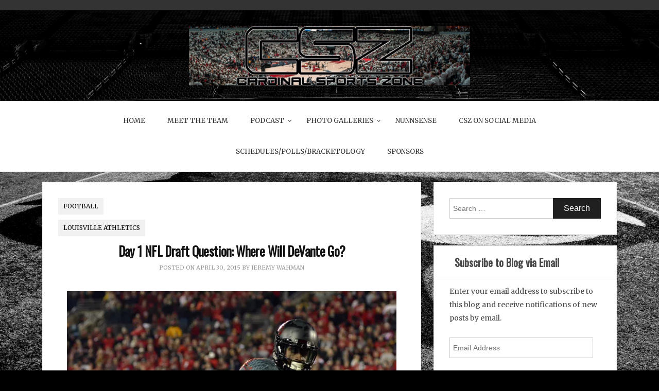

--- FILE ---
content_type: text/html; charset=UTF-8
request_url: https://cardinalsportszone.com/2015/04/30/day-1-nfl-draft-question-where-will-devante-go/
body_size: 27498
content:
    <!DOCTYPE html>
		<html lang="en-US" class="boxed">
    
<head>

    <meta charset="UTF-8">
	<meta name="viewport" content="width=device-width, initial-scale=1">
	<link rel="profile" href="http://gmpg.org/xfn/11">
    <title>Day 1 NFL Draft Question: Where Will DeVante Go? &#8211; Cardinal Sports Zone</title>
<meta name='robots' content='max-image-preview:large' />
<link rel='dns-prefetch' href='//public-api.wordpress.com' />
<link rel='dns-prefetch' href='//cdn.canyonthemes.com' />
<link rel='dns-prefetch' href='//secure.gravatar.com' />
<link rel='dns-prefetch' href='//stats.wp.com' />
<link rel='dns-prefetch' href='//fonts-api.wp.com' />
<link rel='dns-prefetch' href='//widgets.wp.com' />
<link rel='dns-prefetch' href='//s0.wp.com' />
<link rel='dns-prefetch' href='//0.gravatar.com' />
<link rel='dns-prefetch' href='//1.gravatar.com' />
<link rel='dns-prefetch' href='//2.gravatar.com' />
<link rel='dns-prefetch' href='//jetpack.wordpress.com' />
<link rel='dns-prefetch' href='//s.pubmine.com' />
<link rel='dns-prefetch' href='//x.bidswitch.net' />
<link rel='dns-prefetch' href='//static.criteo.net' />
<link rel='dns-prefetch' href='//ib.adnxs.com' />
<link rel='dns-prefetch' href='//aax.amazon-adsystem.com' />
<link rel='dns-prefetch' href='//bidder.criteo.com' />
<link rel='dns-prefetch' href='//cas.criteo.com' />
<link rel='dns-prefetch' href='//gum.criteo.com' />
<link rel='dns-prefetch' href='//ads.pubmatic.com' />
<link rel='dns-prefetch' href='//gads.pubmatic.com' />
<link rel='dns-prefetch' href='//tpc.googlesyndication.com' />
<link rel='dns-prefetch' href='//ad.doubleclick.net' />
<link rel='dns-prefetch' href='//googleads.g.doubleclick.net' />
<link rel='dns-prefetch' href='//www.googletagservices.com' />
<link rel='dns-prefetch' href='//cdn.switchadhub.com' />
<link rel='dns-prefetch' href='//delivery.g.switchadhub.com' />
<link rel='dns-prefetch' href='//delivery.swid.switchadhub.com' />
<link rel='dns-prefetch' href='//af.pubmine.com' />
<link rel='preconnect' href='//i0.wp.com' />
<link rel='preconnect' href='//c0.wp.com' />
<link rel="alternate" type="application/rss+xml" title="Cardinal Sports Zone &raquo; Feed" href="https://cardinalsportszone.com/feed/" />
<link rel="alternate" type="application/rss+xml" title="Cardinal Sports Zone &raquo; Comments Feed" href="https://cardinalsportszone.com/comments/feed/" />
<link rel="alternate" type="application/rss+xml" title="Cardinal Sports Zone &raquo; Day 1 NFL Draft Question: Where Will DeVante Go? Comments Feed" href="https://cardinalsportszone.com/2015/04/30/day-1-nfl-draft-question-where-will-devante-go/feed/" />
<link rel="alternate" title="oEmbed (JSON)" type="application/json+oembed" href="https://cardinalsportszone.com/wp-json/oembed/1.0/embed?url=https%3A%2F%2Fcardinalsportszone.com%2F2015%2F04%2F30%2Fday-1-nfl-draft-question-where-will-devante-go%2F" />
<link rel="alternate" title="oEmbed (XML)" type="text/xml+oembed" href="https://cardinalsportszone.com/wp-json/oembed/1.0/embed?url=https%3A%2F%2Fcardinalsportszone.com%2F2015%2F04%2F30%2Fday-1-nfl-draft-question-where-will-devante-go%2F&#038;format=xml" />
<link rel='stylesheet' id='all-css-af38d26103118ce7fe791d24f56bc54a' href='https://cardinalsportszone.com/_static/??-eJylUttOhDAQ/SFLY4xs9sEYX/[base64]/KB8Px2P5UH4CMSpLlw==' type='text/css' media='all' />
<style id='bloge-style-inline-css'>
body { font-family: Merriweather, serif; }h1,h1 a, h2, h2 a, h3, h3 a, h4, h4 a, h5, h5 a, h6, h6 a,#main-slider .feature-description figcaption h2, .promo-area a h4, .widget .widget-title, .entry-header h2.entry-title a, .site-title a { font-family: Oswald, serif; }
/*# sourceURL=bloge-style-inline-css */
</style>
<style id='wp-img-auto-sizes-contain-inline-css'>
img:is([sizes=auto i],[sizes^="auto," i]){contain-intrinsic-size:3000px 1500px}
/*# sourceURL=wp-img-auto-sizes-contain-inline-css */
</style>
<style id='wp-emoji-styles-inline-css'>

	img.wp-smiley, img.emoji {
		display: inline !important;
		border: none !important;
		box-shadow: none !important;
		height: 1em !important;
		width: 1em !important;
		margin: 0 0.07em !important;
		vertical-align: -0.1em !important;
		background: none !important;
		padding: 0 !important;
	}
/*# sourceURL=wp-emoji-styles-inline-css */
</style>
<style id='wp-block-library-inline-css'>
:root{--wp-block-synced-color:#7a00df;--wp-block-synced-color--rgb:122,0,223;--wp-bound-block-color:var(--wp-block-synced-color);--wp-editor-canvas-background:#ddd;--wp-admin-theme-color:#007cba;--wp-admin-theme-color--rgb:0,124,186;--wp-admin-theme-color-darker-10:#006ba1;--wp-admin-theme-color-darker-10--rgb:0,107,160.5;--wp-admin-theme-color-darker-20:#005a87;--wp-admin-theme-color-darker-20--rgb:0,90,135;--wp-admin-border-width-focus:2px}@media (min-resolution:192dpi){:root{--wp-admin-border-width-focus:1.5px}}.wp-element-button{cursor:pointer}:root .has-very-light-gray-background-color{background-color:#eee}:root .has-very-dark-gray-background-color{background-color:#313131}:root .has-very-light-gray-color{color:#eee}:root .has-very-dark-gray-color{color:#313131}:root .has-vivid-green-cyan-to-vivid-cyan-blue-gradient-background{background:linear-gradient(135deg,#00d084,#0693e3)}:root .has-purple-crush-gradient-background{background:linear-gradient(135deg,#34e2e4,#4721fb 50%,#ab1dfe)}:root .has-hazy-dawn-gradient-background{background:linear-gradient(135deg,#faaca8,#dad0ec)}:root .has-subdued-olive-gradient-background{background:linear-gradient(135deg,#fafae1,#67a671)}:root .has-atomic-cream-gradient-background{background:linear-gradient(135deg,#fdd79a,#004a59)}:root .has-nightshade-gradient-background{background:linear-gradient(135deg,#330968,#31cdcf)}:root .has-midnight-gradient-background{background:linear-gradient(135deg,#020381,#2874fc)}:root{--wp--preset--font-size--normal:16px;--wp--preset--font-size--huge:42px}.has-regular-font-size{font-size:1em}.has-larger-font-size{font-size:2.625em}.has-normal-font-size{font-size:var(--wp--preset--font-size--normal)}.has-huge-font-size{font-size:var(--wp--preset--font-size--huge)}:root .has-text-align-center{text-align:center}:root .has-text-align-left{text-align:left}:root .has-text-align-right{text-align:right}.has-fit-text{white-space:nowrap!important}#end-resizable-editor-section{display:none}.aligncenter{clear:both}.items-justified-left{justify-content:flex-start}.items-justified-center{justify-content:center}.items-justified-right{justify-content:flex-end}.items-justified-space-between{justify-content:space-between}.screen-reader-text{word-wrap:normal!important;border:0;clip-path:inset(50%);height:1px;margin:-1px;overflow:hidden;padding:0;position:absolute;width:1px}.screen-reader-text:focus{background-color:#ddd;clip-path:none;color:#444;display:block;font-size:1em;height:auto;left:5px;line-height:normal;padding:15px 23px 14px;text-decoration:none;top:5px;width:auto;z-index:100000}html :where(.has-border-color){border-style:solid}html :where([style*=border-top-color]){border-top-style:solid}html :where([style*=border-right-color]){border-right-style:solid}html :where([style*=border-bottom-color]){border-bottom-style:solid}html :where([style*=border-left-color]){border-left-style:solid}html :where([style*=border-width]){border-style:solid}html :where([style*=border-top-width]){border-top-style:solid}html :where([style*=border-right-width]){border-right-style:solid}html :where([style*=border-bottom-width]){border-bottom-style:solid}html :where([style*=border-left-width]){border-left-style:solid}html :where(img[class*=wp-image-]){height:auto;max-width:100%}:where(figure){margin:0 0 1em}html :where(.is-position-sticky){--wp-admin--admin-bar--position-offset:var(--wp-admin--admin-bar--height,0px)}@media screen and (max-width:600px){html :where(.is-position-sticky){--wp-admin--admin-bar--position-offset:0px}}
.has-text-align-justify{text-align:justify;}

/*# sourceURL=wp-block-library-inline-css */
</style><link rel='stylesheet' id='all-css-7f3ff76bfc27d78f903e91446ac52127' href='https://cardinalsportszone.com/_static/??-eJytzMEKgzAMgOEXmss2UXcZe5a0lljM2pC0FN/ewQ67i8efH74mnc+phFRAuFJMBlS/6YISuBp5BisbBwPH2a8dR6eoG5DmKr919WaXdtARVCRFWU6wloBzTPSX3p/XfRr7YXzchucO1HBY8g==' type='text/css' media='all' />
<style id='global-styles-inline-css'>
:root{--wp--preset--aspect-ratio--square: 1;--wp--preset--aspect-ratio--4-3: 4/3;--wp--preset--aspect-ratio--3-4: 3/4;--wp--preset--aspect-ratio--3-2: 3/2;--wp--preset--aspect-ratio--2-3: 2/3;--wp--preset--aspect-ratio--16-9: 16/9;--wp--preset--aspect-ratio--9-16: 9/16;--wp--preset--color--black: #000000;--wp--preset--color--cyan-bluish-gray: #abb8c3;--wp--preset--color--white: #ffffff;--wp--preset--color--pale-pink: #f78da7;--wp--preset--color--vivid-red: #cf2e2e;--wp--preset--color--luminous-vivid-orange: #ff6900;--wp--preset--color--luminous-vivid-amber: #fcb900;--wp--preset--color--light-green-cyan: #7bdcb5;--wp--preset--color--vivid-green-cyan: #00d084;--wp--preset--color--pale-cyan-blue: #8ed1fc;--wp--preset--color--vivid-cyan-blue: #0693e3;--wp--preset--color--vivid-purple: #9b51e0;--wp--preset--gradient--vivid-cyan-blue-to-vivid-purple: linear-gradient(135deg,rgb(6,147,227) 0%,rgb(155,81,224) 100%);--wp--preset--gradient--light-green-cyan-to-vivid-green-cyan: linear-gradient(135deg,rgb(122,220,180) 0%,rgb(0,208,130) 100%);--wp--preset--gradient--luminous-vivid-amber-to-luminous-vivid-orange: linear-gradient(135deg,rgb(252,185,0) 0%,rgb(255,105,0) 100%);--wp--preset--gradient--luminous-vivid-orange-to-vivid-red: linear-gradient(135deg,rgb(255,105,0) 0%,rgb(207,46,46) 100%);--wp--preset--gradient--very-light-gray-to-cyan-bluish-gray: linear-gradient(135deg,rgb(238,238,238) 0%,rgb(169,184,195) 100%);--wp--preset--gradient--cool-to-warm-spectrum: linear-gradient(135deg,rgb(74,234,220) 0%,rgb(151,120,209) 20%,rgb(207,42,186) 40%,rgb(238,44,130) 60%,rgb(251,105,98) 80%,rgb(254,248,76) 100%);--wp--preset--gradient--blush-light-purple: linear-gradient(135deg,rgb(255,206,236) 0%,rgb(152,150,240) 100%);--wp--preset--gradient--blush-bordeaux: linear-gradient(135deg,rgb(254,205,165) 0%,rgb(254,45,45) 50%,rgb(107,0,62) 100%);--wp--preset--gradient--luminous-dusk: linear-gradient(135deg,rgb(255,203,112) 0%,rgb(199,81,192) 50%,rgb(65,88,208) 100%);--wp--preset--gradient--pale-ocean: linear-gradient(135deg,rgb(255,245,203) 0%,rgb(182,227,212) 50%,rgb(51,167,181) 100%);--wp--preset--gradient--electric-grass: linear-gradient(135deg,rgb(202,248,128) 0%,rgb(113,206,126) 100%);--wp--preset--gradient--midnight: linear-gradient(135deg,rgb(2,3,129) 0%,rgb(40,116,252) 100%);--wp--preset--font-size--small: 13px;--wp--preset--font-size--medium: 20px;--wp--preset--font-size--large: 36px;--wp--preset--font-size--x-large: 42px;--wp--preset--font-family--albert-sans: 'Albert Sans', sans-serif;--wp--preset--font-family--alegreya: Alegreya, serif;--wp--preset--font-family--arvo: Arvo, serif;--wp--preset--font-family--bodoni-moda: 'Bodoni Moda', serif;--wp--preset--font-family--bricolage-grotesque: 'Bricolage Grotesque', sans-serif;--wp--preset--font-family--cabin: Cabin, sans-serif;--wp--preset--font-family--chivo: Chivo, sans-serif;--wp--preset--font-family--commissioner: Commissioner, sans-serif;--wp--preset--font-family--cormorant: Cormorant, serif;--wp--preset--font-family--courier-prime: 'Courier Prime', monospace;--wp--preset--font-family--crimson-pro: 'Crimson Pro', serif;--wp--preset--font-family--dm-mono: 'DM Mono', monospace;--wp--preset--font-family--dm-sans: 'DM Sans', sans-serif;--wp--preset--font-family--dm-serif-display: 'DM Serif Display', serif;--wp--preset--font-family--domine: Domine, serif;--wp--preset--font-family--eb-garamond: 'EB Garamond', serif;--wp--preset--font-family--epilogue: Epilogue, sans-serif;--wp--preset--font-family--fahkwang: Fahkwang, sans-serif;--wp--preset--font-family--figtree: Figtree, sans-serif;--wp--preset--font-family--fira-sans: 'Fira Sans', sans-serif;--wp--preset--font-family--fjalla-one: 'Fjalla One', sans-serif;--wp--preset--font-family--fraunces: Fraunces, serif;--wp--preset--font-family--gabarito: Gabarito, system-ui;--wp--preset--font-family--ibm-plex-mono: 'IBM Plex Mono', monospace;--wp--preset--font-family--ibm-plex-sans: 'IBM Plex Sans', sans-serif;--wp--preset--font-family--ibarra-real-nova: 'Ibarra Real Nova', serif;--wp--preset--font-family--instrument-serif: 'Instrument Serif', serif;--wp--preset--font-family--inter: Inter, sans-serif;--wp--preset--font-family--josefin-sans: 'Josefin Sans', sans-serif;--wp--preset--font-family--jost: Jost, sans-serif;--wp--preset--font-family--libre-baskerville: 'Libre Baskerville', serif;--wp--preset--font-family--libre-franklin: 'Libre Franklin', sans-serif;--wp--preset--font-family--literata: Literata, serif;--wp--preset--font-family--lora: Lora, serif;--wp--preset--font-family--merriweather: Merriweather, serif;--wp--preset--font-family--montserrat: Montserrat, sans-serif;--wp--preset--font-family--newsreader: Newsreader, serif;--wp--preset--font-family--noto-sans-mono: 'Noto Sans Mono', sans-serif;--wp--preset--font-family--nunito: Nunito, sans-serif;--wp--preset--font-family--open-sans: 'Open Sans', sans-serif;--wp--preset--font-family--overpass: Overpass, sans-serif;--wp--preset--font-family--pt-serif: 'PT Serif', serif;--wp--preset--font-family--petrona: Petrona, serif;--wp--preset--font-family--piazzolla: Piazzolla, serif;--wp--preset--font-family--playfair-display: 'Playfair Display', serif;--wp--preset--font-family--plus-jakarta-sans: 'Plus Jakarta Sans', sans-serif;--wp--preset--font-family--poppins: Poppins, sans-serif;--wp--preset--font-family--raleway: Raleway, sans-serif;--wp--preset--font-family--roboto: Roboto, sans-serif;--wp--preset--font-family--roboto-slab: 'Roboto Slab', serif;--wp--preset--font-family--rubik: Rubik, sans-serif;--wp--preset--font-family--rufina: Rufina, serif;--wp--preset--font-family--sora: Sora, sans-serif;--wp--preset--font-family--source-sans-3: 'Source Sans 3', sans-serif;--wp--preset--font-family--source-serif-4: 'Source Serif 4', serif;--wp--preset--font-family--space-mono: 'Space Mono', monospace;--wp--preset--font-family--syne: Syne, sans-serif;--wp--preset--font-family--texturina: Texturina, serif;--wp--preset--font-family--urbanist: Urbanist, sans-serif;--wp--preset--font-family--work-sans: 'Work Sans', sans-serif;--wp--preset--spacing--20: 0.44rem;--wp--preset--spacing--30: 0.67rem;--wp--preset--spacing--40: 1rem;--wp--preset--spacing--50: 1.5rem;--wp--preset--spacing--60: 2.25rem;--wp--preset--spacing--70: 3.38rem;--wp--preset--spacing--80: 5.06rem;--wp--preset--shadow--natural: 6px 6px 9px rgba(0, 0, 0, 0.2);--wp--preset--shadow--deep: 12px 12px 50px rgba(0, 0, 0, 0.4);--wp--preset--shadow--sharp: 6px 6px 0px rgba(0, 0, 0, 0.2);--wp--preset--shadow--outlined: 6px 6px 0px -3px rgb(255, 255, 255), 6px 6px rgb(0, 0, 0);--wp--preset--shadow--crisp: 6px 6px 0px rgb(0, 0, 0);}:where(.is-layout-flex){gap: 0.5em;}:where(.is-layout-grid){gap: 0.5em;}body .is-layout-flex{display: flex;}.is-layout-flex{flex-wrap: wrap;align-items: center;}.is-layout-flex > :is(*, div){margin: 0;}body .is-layout-grid{display: grid;}.is-layout-grid > :is(*, div){margin: 0;}:where(.wp-block-columns.is-layout-flex){gap: 2em;}:where(.wp-block-columns.is-layout-grid){gap: 2em;}:where(.wp-block-post-template.is-layout-flex){gap: 1.25em;}:where(.wp-block-post-template.is-layout-grid){gap: 1.25em;}.has-black-color{color: var(--wp--preset--color--black) !important;}.has-cyan-bluish-gray-color{color: var(--wp--preset--color--cyan-bluish-gray) !important;}.has-white-color{color: var(--wp--preset--color--white) !important;}.has-pale-pink-color{color: var(--wp--preset--color--pale-pink) !important;}.has-vivid-red-color{color: var(--wp--preset--color--vivid-red) !important;}.has-luminous-vivid-orange-color{color: var(--wp--preset--color--luminous-vivid-orange) !important;}.has-luminous-vivid-amber-color{color: var(--wp--preset--color--luminous-vivid-amber) !important;}.has-light-green-cyan-color{color: var(--wp--preset--color--light-green-cyan) !important;}.has-vivid-green-cyan-color{color: var(--wp--preset--color--vivid-green-cyan) !important;}.has-pale-cyan-blue-color{color: var(--wp--preset--color--pale-cyan-blue) !important;}.has-vivid-cyan-blue-color{color: var(--wp--preset--color--vivid-cyan-blue) !important;}.has-vivid-purple-color{color: var(--wp--preset--color--vivid-purple) !important;}.has-black-background-color{background-color: var(--wp--preset--color--black) !important;}.has-cyan-bluish-gray-background-color{background-color: var(--wp--preset--color--cyan-bluish-gray) !important;}.has-white-background-color{background-color: var(--wp--preset--color--white) !important;}.has-pale-pink-background-color{background-color: var(--wp--preset--color--pale-pink) !important;}.has-vivid-red-background-color{background-color: var(--wp--preset--color--vivid-red) !important;}.has-luminous-vivid-orange-background-color{background-color: var(--wp--preset--color--luminous-vivid-orange) !important;}.has-luminous-vivid-amber-background-color{background-color: var(--wp--preset--color--luminous-vivid-amber) !important;}.has-light-green-cyan-background-color{background-color: var(--wp--preset--color--light-green-cyan) !important;}.has-vivid-green-cyan-background-color{background-color: var(--wp--preset--color--vivid-green-cyan) !important;}.has-pale-cyan-blue-background-color{background-color: var(--wp--preset--color--pale-cyan-blue) !important;}.has-vivid-cyan-blue-background-color{background-color: var(--wp--preset--color--vivid-cyan-blue) !important;}.has-vivid-purple-background-color{background-color: var(--wp--preset--color--vivid-purple) !important;}.has-black-border-color{border-color: var(--wp--preset--color--black) !important;}.has-cyan-bluish-gray-border-color{border-color: var(--wp--preset--color--cyan-bluish-gray) !important;}.has-white-border-color{border-color: var(--wp--preset--color--white) !important;}.has-pale-pink-border-color{border-color: var(--wp--preset--color--pale-pink) !important;}.has-vivid-red-border-color{border-color: var(--wp--preset--color--vivid-red) !important;}.has-luminous-vivid-orange-border-color{border-color: var(--wp--preset--color--luminous-vivid-orange) !important;}.has-luminous-vivid-amber-border-color{border-color: var(--wp--preset--color--luminous-vivid-amber) !important;}.has-light-green-cyan-border-color{border-color: var(--wp--preset--color--light-green-cyan) !important;}.has-vivid-green-cyan-border-color{border-color: var(--wp--preset--color--vivid-green-cyan) !important;}.has-pale-cyan-blue-border-color{border-color: var(--wp--preset--color--pale-cyan-blue) !important;}.has-vivid-cyan-blue-border-color{border-color: var(--wp--preset--color--vivid-cyan-blue) !important;}.has-vivid-purple-border-color{border-color: var(--wp--preset--color--vivid-purple) !important;}.has-vivid-cyan-blue-to-vivid-purple-gradient-background{background: var(--wp--preset--gradient--vivid-cyan-blue-to-vivid-purple) !important;}.has-light-green-cyan-to-vivid-green-cyan-gradient-background{background: var(--wp--preset--gradient--light-green-cyan-to-vivid-green-cyan) !important;}.has-luminous-vivid-amber-to-luminous-vivid-orange-gradient-background{background: var(--wp--preset--gradient--luminous-vivid-amber-to-luminous-vivid-orange) !important;}.has-luminous-vivid-orange-to-vivid-red-gradient-background{background: var(--wp--preset--gradient--luminous-vivid-orange-to-vivid-red) !important;}.has-very-light-gray-to-cyan-bluish-gray-gradient-background{background: var(--wp--preset--gradient--very-light-gray-to-cyan-bluish-gray) !important;}.has-cool-to-warm-spectrum-gradient-background{background: var(--wp--preset--gradient--cool-to-warm-spectrum) !important;}.has-blush-light-purple-gradient-background{background: var(--wp--preset--gradient--blush-light-purple) !important;}.has-blush-bordeaux-gradient-background{background: var(--wp--preset--gradient--blush-bordeaux) !important;}.has-luminous-dusk-gradient-background{background: var(--wp--preset--gradient--luminous-dusk) !important;}.has-pale-ocean-gradient-background{background: var(--wp--preset--gradient--pale-ocean) !important;}.has-electric-grass-gradient-background{background: var(--wp--preset--gradient--electric-grass) !important;}.has-midnight-gradient-background{background: var(--wp--preset--gradient--midnight) !important;}.has-small-font-size{font-size: var(--wp--preset--font-size--small) !important;}.has-medium-font-size{font-size: var(--wp--preset--font-size--medium) !important;}.has-large-font-size{font-size: var(--wp--preset--font-size--large) !important;}.has-x-large-font-size{font-size: var(--wp--preset--font-size--x-large) !important;}.has-albert-sans-font-family{font-family: var(--wp--preset--font-family--albert-sans) !important;}.has-alegreya-font-family{font-family: var(--wp--preset--font-family--alegreya) !important;}.has-arvo-font-family{font-family: var(--wp--preset--font-family--arvo) !important;}.has-bodoni-moda-font-family{font-family: var(--wp--preset--font-family--bodoni-moda) !important;}.has-bricolage-grotesque-font-family{font-family: var(--wp--preset--font-family--bricolage-grotesque) !important;}.has-cabin-font-family{font-family: var(--wp--preset--font-family--cabin) !important;}.has-chivo-font-family{font-family: var(--wp--preset--font-family--chivo) !important;}.has-commissioner-font-family{font-family: var(--wp--preset--font-family--commissioner) !important;}.has-cormorant-font-family{font-family: var(--wp--preset--font-family--cormorant) !important;}.has-courier-prime-font-family{font-family: var(--wp--preset--font-family--courier-prime) !important;}.has-crimson-pro-font-family{font-family: var(--wp--preset--font-family--crimson-pro) !important;}.has-dm-mono-font-family{font-family: var(--wp--preset--font-family--dm-mono) !important;}.has-dm-sans-font-family{font-family: var(--wp--preset--font-family--dm-sans) !important;}.has-dm-serif-display-font-family{font-family: var(--wp--preset--font-family--dm-serif-display) !important;}.has-domine-font-family{font-family: var(--wp--preset--font-family--domine) !important;}.has-eb-garamond-font-family{font-family: var(--wp--preset--font-family--eb-garamond) !important;}.has-epilogue-font-family{font-family: var(--wp--preset--font-family--epilogue) !important;}.has-fahkwang-font-family{font-family: var(--wp--preset--font-family--fahkwang) !important;}.has-figtree-font-family{font-family: var(--wp--preset--font-family--figtree) !important;}.has-fira-sans-font-family{font-family: var(--wp--preset--font-family--fira-sans) !important;}.has-fjalla-one-font-family{font-family: var(--wp--preset--font-family--fjalla-one) !important;}.has-fraunces-font-family{font-family: var(--wp--preset--font-family--fraunces) !important;}.has-gabarito-font-family{font-family: var(--wp--preset--font-family--gabarito) !important;}.has-ibm-plex-mono-font-family{font-family: var(--wp--preset--font-family--ibm-plex-mono) !important;}.has-ibm-plex-sans-font-family{font-family: var(--wp--preset--font-family--ibm-plex-sans) !important;}.has-ibarra-real-nova-font-family{font-family: var(--wp--preset--font-family--ibarra-real-nova) !important;}.has-instrument-serif-font-family{font-family: var(--wp--preset--font-family--instrument-serif) !important;}.has-inter-font-family{font-family: var(--wp--preset--font-family--inter) !important;}.has-josefin-sans-font-family{font-family: var(--wp--preset--font-family--josefin-sans) !important;}.has-jost-font-family{font-family: var(--wp--preset--font-family--jost) !important;}.has-libre-baskerville-font-family{font-family: var(--wp--preset--font-family--libre-baskerville) !important;}.has-libre-franklin-font-family{font-family: var(--wp--preset--font-family--libre-franklin) !important;}.has-literata-font-family{font-family: var(--wp--preset--font-family--literata) !important;}.has-lora-font-family{font-family: var(--wp--preset--font-family--lora) !important;}.has-merriweather-font-family{font-family: var(--wp--preset--font-family--merriweather) !important;}.has-montserrat-font-family{font-family: var(--wp--preset--font-family--montserrat) !important;}.has-newsreader-font-family{font-family: var(--wp--preset--font-family--newsreader) !important;}.has-noto-sans-mono-font-family{font-family: var(--wp--preset--font-family--noto-sans-mono) !important;}.has-nunito-font-family{font-family: var(--wp--preset--font-family--nunito) !important;}.has-open-sans-font-family{font-family: var(--wp--preset--font-family--open-sans) !important;}.has-overpass-font-family{font-family: var(--wp--preset--font-family--overpass) !important;}.has-pt-serif-font-family{font-family: var(--wp--preset--font-family--pt-serif) !important;}.has-petrona-font-family{font-family: var(--wp--preset--font-family--petrona) !important;}.has-piazzolla-font-family{font-family: var(--wp--preset--font-family--piazzolla) !important;}.has-playfair-display-font-family{font-family: var(--wp--preset--font-family--playfair-display) !important;}.has-plus-jakarta-sans-font-family{font-family: var(--wp--preset--font-family--plus-jakarta-sans) !important;}.has-poppins-font-family{font-family: var(--wp--preset--font-family--poppins) !important;}.has-raleway-font-family{font-family: var(--wp--preset--font-family--raleway) !important;}.has-roboto-font-family{font-family: var(--wp--preset--font-family--roboto) !important;}.has-roboto-slab-font-family{font-family: var(--wp--preset--font-family--roboto-slab) !important;}.has-rubik-font-family{font-family: var(--wp--preset--font-family--rubik) !important;}.has-rufina-font-family{font-family: var(--wp--preset--font-family--rufina) !important;}.has-sora-font-family{font-family: var(--wp--preset--font-family--sora) !important;}.has-source-sans-3-font-family{font-family: var(--wp--preset--font-family--source-sans-3) !important;}.has-source-serif-4-font-family{font-family: var(--wp--preset--font-family--source-serif-4) !important;}.has-space-mono-font-family{font-family: var(--wp--preset--font-family--space-mono) !important;}.has-syne-font-family{font-family: var(--wp--preset--font-family--syne) !important;}.has-texturina-font-family{font-family: var(--wp--preset--font-family--texturina) !important;}.has-urbanist-font-family{font-family: var(--wp--preset--font-family--urbanist) !important;}.has-work-sans-font-family{font-family: var(--wp--preset--font-family--work-sans) !important;}
/*# sourceURL=global-styles-inline-css */
</style>

<style id='classic-theme-styles-inline-css'>
/*! This file is auto-generated */
.wp-block-button__link{color:#fff;background-color:#32373c;border-radius:9999px;box-shadow:none;text-decoration:none;padding:calc(.667em + 2px) calc(1.333em + 2px);font-size:1.125em}.wp-block-file__button{background:#32373c;color:#fff;text-decoration:none}
/*# sourceURL=/wp-includes/css/classic-themes.min.css */
</style>
<link rel='stylesheet' id='bloge-googleapis-css' href='//fonts-api.wp.com/css?family=Merriweather' media='' />
<link rel='stylesheet' id='bloge-heading-googleapis-css' href='//fonts-api.wp.com/css?family=Oswald' media='all' />
<style id='jetpack-global-styles-frontend-style-inline-css'>
:root { --font-headings: unset; --font-base: unset; --font-headings-default: -apple-system,BlinkMacSystemFont,"Segoe UI",Roboto,Oxygen-Sans,Ubuntu,Cantarell,"Helvetica Neue",sans-serif; --font-base-default: -apple-system,BlinkMacSystemFont,"Segoe UI",Roboto,Oxygen-Sans,Ubuntu,Cantarell,"Helvetica Neue",sans-serif;}
/*# sourceURL=jetpack-global-styles-frontend-style-inline-css */
</style>
<script type='text/javascript'  src='https://cardinalsportszone.com/_static/??wp-includes/js/dist/vendor/wp-polyfill.min.js,wp-content/plugins/jetpack/_inc/build/wordads/js/adflow-loader.min.js?m=1764003632'></script>
<script type="text/javascript" src="https://public-api.wordpress.com/wpcom/v2/sites/30309293/adflow/conf/?_jsonp=a8c_adflow_callback&amp;ver=15.5-a.1" id="adflow_config-js"></script>
<script type="text/javascript" id="jetpack-mu-wpcom-settings-js-before">
/* <![CDATA[ */
var JETPACK_MU_WPCOM_SETTINGS = {"assetsUrl":"https://cardinalsportszone.com/wp-content/mu-plugins/wpcomsh/jetpack_vendor/automattic/jetpack-mu-wpcom/src/build/"};
//# sourceURL=jetpack-mu-wpcom-settings-js-before
/* ]]> */
</script>
<script type="text/javascript" src="https://cardinalsportszone.com/wp-includes/js/jquery/jquery.min.js?ver=3.7.1" id="jquery-core-js"></script>
<script type='text/javascript'  src='https://cardinalsportszone.com/_static/??-eJydj+EKwjAMhF/Itg6Z4g/xWbIum93WpjYpc2/vBk7xnxMC4Y67j2SMygU75BrZdPPcM6bptZR3bQJB7V3QHe/GqCwFwSBGbujnRjVQiwaYUdg0CTyOlHpTEQlLgrgg32IzhsZBWUiUGYdF6FVsJjUQ7FTR4/OiXi0dwfabYCzO9pNiV2MFaQk7UN/mD7z5EptZyP9VZZtcFJ7DV38pjudDsT+VRfkEJ5Cv3A=='></script>
<link rel="https://api.w.org/" href="https://cardinalsportszone.com/wp-json/" /><link rel="alternate" title="JSON" type="application/json" href="https://cardinalsportszone.com/wp-json/wp/v2/posts/20369" /><link rel="EditURI" type="application/rsd+xml" title="RSD" href="https://cardinalsportszone.com/xmlrpc.php?rsd" />

<link rel="canonical" href="https://cardinalsportszone.com/2015/04/30/day-1-nfl-draft-question-where-will-devante-go/" />
<link rel='shortlink' href='https://wp.me/p23aPz-5ix' />
	<style>img#wpstats{display:none}</style>
		<link rel="pingback" href="https://cardinalsportszone.com/xmlrpc.php">		<style type="text/css">
			.recentcomments a {
				display: inline !important;
				padding: 0 !important;
				margin: 0 !important;
			}

			table.recentcommentsavatartop img.avatar, table.recentcommentsavatarend img.avatar {
				border: 0;
				margin: 0;
			}

			table.recentcommentsavatartop a, table.recentcommentsavatarend a {
				border: 0 !important;
				background-color: transparent !important;
			}

			td.recentcommentsavatarend, td.recentcommentsavatartop {
				padding: 0 0 1px 0;
				margin: 0;
			}

			td.recentcommentstextend {
				border: none !important;
				padding: 0 0 2px 10px;
			}

			.rtl td.recentcommentstextend {
				padding: 0 10px 2px 0;
			}

			td.recentcommentstexttop {
				border: none;
				padding: 0 0 0 10px;
			}

			.rtl td.recentcommentstexttop {
				padding: 0 10px 0 0;
			}
		</style>
		<meta name="description" content="The 2015 NFL Draft begins Thursday night at 8:00 p.m. ET on ESPN. It has turned into a three-day extravaganza recently and Thursday will only bring you the first round of the draft. The Louisville Cardinals could see a record number of players drafted this year, but all of that will take place over the&hellip;" />
<style type="text/css" id="custom-background-css">
body.custom-background { background-color: #000000; background-image: url("https://cardinalsportszone.com/wp-content/uploads/2021/06/Blackout.jpg"); background-position: center top; background-size: cover; background-repeat: no-repeat; background-attachment: fixed; }
</style>
	<script type="text/javascript">
/* <![CDATA[ */
var wa_smart = { 'post_id': 20369, 'origin': 'jetpack', 'theme': 'blog-writing', 'target': 'wp_blog_id=30309293;language=en_US', 'top': { 'enabled': true }, 'inline': { 'enabled': true }, 'belowpost': { 'enabled': true }, 'bottom_sticky': { 'enabled': false }, 'sidebar_sticky_right': { 'enabled': false }, 'gutenberg_rectangle': { 'enabled': false }, 'gutenberg_leaderboard': { 'enabled': false }, 'gutenberg_mobile_leaderboard': { 'enabled': false }, 'gutenberg_skyscraper': { 'enabled': false }, 'sidebar_widget_mediumrectangle': { 'enabled': false }, 'sidebar_widget_leaderboard': { 'enabled': false }, 'sidebar_widget_wideskyscraper': { 'enabled': false }, 'shortcode': { 'enabled': false } }; wa_smart.cmd = [];
/* ]]> */
</script>

<!-- Jetpack Open Graph Tags -->
<meta property="og:type" content="article" />
<meta property="og:title" content="Day 1 NFL Draft Question: Where Will DeVante Go?" />
<meta property="og:url" content="https://cardinalsportszone.com/2015/04/30/day-1-nfl-draft-question-where-will-devante-go/" />
<meta property="og:description" content="The 2015 NFL Draft begins Thursday night at 8:00 p.m. ET on ESPN. It has turned into a three-day extravaganza recently and Thursday will only bring you the first round of the draft. The Louisville …" />
<meta property="article:published_time" content="2015-04-30T12:31:15+00:00" />
<meta property="article:modified_time" content="2015-04-30T12:31:16+00:00" />
<meta property="og:site_name" content="Cardinal Sports Zone" />
<meta property="og:image" content="https://cardinalsportszone.com/wp-content/uploads/2014/10/footballvsfsuparker.jpg?w=660" />
<meta property="og:image:width" content="660" />
<meta property="og:image:height" content="440" />
<meta property="og:image:alt" content="Photo: Tim Haag/CardinalSportsZone.com" />
<meta property="og:locale" content="en_US" />
<meta name="twitter:site" content="@CardSportZone" />
<meta name="twitter:text:title" content="Day 1 NFL Draft Question: Where Will DeVante Go?" />
<meta name="twitter:image" content="https://cardinalsportszone.com/wp-content/uploads/2014/10/footballvsfsuparker.jpg?w=640" />
<meta name="twitter:image:alt" content="Photo: Tim Haag/CardinalSportsZone.com" />
<meta name="twitter:card" content="summary_large_image" />

<!-- End Jetpack Open Graph Tags -->
		<script type="text/javascript">
			var __ATA_PP = { 'pt': 1, 'ht': 1, 'tn': 'blog-writing', 'uloggedin': '0', 'amp': false, 'siteid': 30309293, 'consent': 0, 'ad': { 'label': { 'text': 'Advertisements' }, 'reportAd': { 'text': 'Report this ad' }, 'privacySettings': { 'text': 'Privacy', 'onClick': function() { window.__tcfapi && window.__tcfapi('showUi'); } } }, 'disabled_slot_formats': [] };
			var __ATA = __ATA || {};
			__ATA.cmd = __ATA.cmd || [];
			__ATA.criteo = __ATA.criteo || {};
			__ATA.criteo.cmd = __ATA.criteo.cmd || [];
		</script>
					<script type="text/javascript">
				window.sas_fallback = window.sas_fallback || [];
				window.sas_fallback.push(
					{ tag: "&lt;div id=&quot;atatags-303092935-{{unique_id}}&quot;&gt;&lt;/div&gt;&lt;script&gt;__ATA.cmd.push(function() {__ATA.initDynamicSlot({id: \'atatags-303092935-{{unique_id}}\',location: 310,formFactor: \'001\',label: {text: \'Advertisements\',},creative: {reportAd: {text: \'Report this ad\',},privacySettings: {text: \'Privacy settings\',onClick: function() { window.__tcfapi &amp;&amp; window.__tcfapi(\'showUi\'); },}}});});&lt;/script&gt;", type: 'inline' },
					{ tag: "&lt;div id=&quot;atatags-303092935-{{unique_id}}&quot;&gt;&lt;/div&gt;&lt;script&gt;__ATA.cmd.push(function() {__ATA.initDynamicSlot({id: \'atatags-303092935-{{unique_id}}\',location: 120,formFactor: \'001\',label: {text: \'Advertisements\',},creative: {reportAd: {text: \'Report this ad\',},privacySettings: {text: \'Privacy settings\',onClick: function() { window.__tcfapi &amp;&amp; window.__tcfapi(\'showUi\'); },}}});});&lt;/script&gt;", type: 'belowpost' },
					{ tag: "&lt;div id=&quot;atatags-303092935-{{unique_id}}&quot;&gt;&lt;/div&gt;&lt;script&gt;__ATA.cmd.push(function() {__ATA.initDynamicSlot({id: \'atatags-303092935-{{unique_id}}\',location: 110,formFactor: \'002\',label: {text: \'Advertisements\',},creative: {reportAd: {text: \'Report this ad\',},privacySettings: {text: \'Privacy settings\',onClick: function() { window.__tcfapi &amp;&amp; window.__tcfapi(\'showUi\'); },}}});});&lt;/script&gt;", type: 'top' }
				);
			</script>		<script type="text/javascript">
		function loadIPONWEB() { // TODO: Remove this after June 30th, 2025
		(function(){var g=Date.now||function(){return+new Date};function h(a,b){a:{for(var c=a.length,d="string"==typeof a?a.split(""):a,e=0;e<c;e++)if(e in d&&b.call(void 0,d[e],e,a)){b=e;break a}b=-1}return 0>b?null:"string"==typeof a?a.charAt(b):a[b]};function k(a,b,c){c=null!=c?"="+encodeURIComponent(String(c)):"";if(b+=c){c=a.indexOf("#");0>c&&(c=a.length);var d=a.indexOf("?");if(0>d||d>c){d=c;var e=""}else e=a.substring(d+1,c);a=[a.substr(0,d),e,a.substr(c)];c=a[1];a[1]=b?c?c+"&"+b:b:c;a=a[0]+(a[1]?"?"+a[1]:"")+a[2]}return a};var l=0;function m(a,b){var c=document.createElement("script");c.src=a;c.onload=function(){b&&b(void 0)};c.onerror=function(){b&&b("error")};a=document.getElementsByTagName("head");var d;a&&0!==a.length?d=a[0]:d=document.documentElement;d.appendChild(c)}function n(a){var b=void 0===b?document.cookie:b;return(b=h(b.split("; "),function(c){return-1!=c.indexOf(a+"=")}))?b.split("=")[1]:""}function p(a){return"string"==typeof a&&0<a.length}
		function r(a,b,c){b=void 0===b?"":b;c=void 0===c?".":c;var d=[];Object.keys(a).forEach(function(e){var f=a[e],q=typeof f;"object"==q&&null!=f||"function"==q?d.push(r(f,b+e+c)):null!==f&&void 0!==f&&(e=encodeURIComponent(b+e),d.push(e+"="+encodeURIComponent(f)))});return d.filter(p).join("&")}function t(a,b){a||((window.__ATA||{}).config=b.c,m(b.url))}var u=Math.floor(1E13*Math.random()),v=window.__ATA||{};window.__ATA=v;window.__ATA.cmd=v.cmd||[];v.rid=u;v.createdAt=g();var w=window.__ATA||{},x="s.pubmine.com";
		w&&w.serverDomain&&(x=w.serverDomain);var y="//"+x+"/conf",z=window.top===window,A=window.__ATA_PP&&window.__ATA_PP.gdpr_applies,B="boolean"===typeof A?Number(A):null,C=window.__ATA_PP||null,D=z?document.referrer?document.referrer:null:null,E=z?window.location.href:document.referrer?document.referrer:null,F,G=n("__ATA_tuuid");F=G?G:null;var H=window.innerWidth+"x"+window.innerHeight,I=n("usprivacy"),J=r({gdpr:B,pp:C,rid:u,src:D,ref:E,tuuid:F,vp:H,us_privacy:I?I:null},"",".");
		(function(a){var b=void 0===b?"cb":b;l++;var c="callback__"+g().toString(36)+"_"+l.toString(36);a=k(a,b,c);window[c]=function(d){t(void 0,d)};m(a,function(d){d&&t(d)})})(y+"?"+J);}).call(this);
		}
		</script>
		<link rel="icon" href="https://i0.wp.com/cardinalsportszone.com/wp-content/uploads/2024/09/CSZBlack.jpg?fit=32%2C12&#038;ssl=1" sizes="32x32" />
<link rel="icon" href="https://i0.wp.com/cardinalsportszone.com/wp-content/uploads/2024/09/CSZBlack.jpg?fit=87%2C32&#038;ssl=1" sizes="192x192" />
<link rel="apple-touch-icon" href="https://i0.wp.com/cardinalsportszone.com/wp-content/uploads/2024/09/CSZBlack.jpg?fit=87%2C32&#038;ssl=1" />
<meta name="msapplication-TileImage" content="https://i0.wp.com/cardinalsportszone.com/wp-content/uploads/2024/09/CSZBlack.jpg?fit=87%2C32&#038;ssl=1" />

<link rel='stylesheet' id='all-css-4628544ea72fbbfa182cab2bdf805162' href='https://cardinalsportszone.com/_static/??-eJyFjUsOgzAMRC8EmJ/oqupRELhWZQixFSfk+qULFixQt/PmzWQtUXwkH0Fd+rA3WCjqhCuM7BFmJ7gaWGalUKFZke+NTd7JkQFOQZKRO0F5Bv8GLpdpNgyskeVo7Ez5Z7+2Z/MY+rruhq79AidwR08=' type='text/css' media='all' />
</head>

<body class="wp-singular post-template-default single single-post postid-20369 single-format-standard custom-background wp-custom-logo wp-theme-bloge wp-child-theme-blog-writing at-sticky-sidebar group-blog right-sidebar">
		<div class="full-width-wrapper">

		<div id="page">
		<a class="skip-link screen-reader-text" href="#content">Skip to content</a>
	
<header role="header">
			<div class="top-header">
			<div class="container">
				<div class="row">
					<div class="col-md-7">
						<div class="top-level-menu">
													</div>
					</div>
					<div class="col-md-5">
						<div class="top-search">
													</div>
					</div>
				</div>
			</div>
		</div>
		
		<div class="top-header-logo">
			<div class="container">
				<div class="row">
					<div class="col-md-3">
						<div class="header-date">
							</span>
						</div>
					</div>
					<div class="col-md-6">
						<div class="logo-header-inner col-sm-12">
		                   		                   
		                    <a href="https://cardinalsportszone.com/"> 
		                    	<a href="https://cardinalsportszone.com/" class="custom-logo-link" rel="home"><img width="2048" height="436" src="https://i0.wp.com/cardinalsportszone.com/wp-content/uploads/2019/12/IMG_20191205_121157.jpg?fit=2048%2C436&amp;ssl=1" class="custom-logo" alt="Cardinal Sports Zone" decoding="async" fetchpriority="high" srcset="https://i0.wp.com/cardinalsportszone.com/wp-content/uploads/2019/12/IMG_20191205_121157.jpg?w=2048&amp;ssl=1 2048w, https://i0.wp.com/cardinalsportszone.com/wp-content/uploads/2019/12/IMG_20191205_121157.jpg?resize=300%2C64&amp;ssl=1 300w, https://i0.wp.com/cardinalsportszone.com/wp-content/uploads/2019/12/IMG_20191205_121157.jpg?resize=1024%2C218&amp;ssl=1 1024w, https://i0.wp.com/cardinalsportszone.com/wp-content/uploads/2019/12/IMG_20191205_121157.jpg?resize=768%2C164&amp;ssl=1 768w, https://i0.wp.com/cardinalsportszone.com/wp-content/uploads/2019/12/IMG_20191205_121157.jpg?resize=1536%2C327&amp;ssl=1 1536w, https://i0.wp.com/cardinalsportszone.com/wp-content/uploads/2019/12/IMG_20191205_121157.jpg?w=1280&amp;ssl=1 1280w, https://i0.wp.com/cardinalsportszone.com/wp-content/uploads/2019/12/IMG_20191205_121157.jpg?w=1920&amp;ssl=1 1920w" sizes="(max-width: 2048px) 100vw, 2048px" data-attachment-id="106195" data-permalink="https://cardinalsportszone.com/img_20191205_121157/" data-orig-file="https://i0.wp.com/cardinalsportszone.com/wp-content/uploads/2019/12/IMG_20191205_121157.jpg?fit=2048%2C436&amp;ssl=1" data-orig-size="2048,436" data-comments-opened="1" data-image-meta="{&quot;aperture&quot;:&quot;0&quot;,&quot;credit&quot;:&quot;&quot;,&quot;camera&quot;:&quot;&quot;,&quot;caption&quot;:&quot;&quot;,&quot;created_timestamp&quot;:&quot;0&quot;,&quot;copyright&quot;:&quot;&quot;,&quot;focal_length&quot;:&quot;0&quot;,&quot;iso&quot;:&quot;0&quot;,&quot;shutter_speed&quot;:&quot;0&quot;,&quot;title&quot;:&quot;&quot;,&quot;orientation&quot;:&quot;0&quot;}" data-image-title="IMG_20191205_121157" data-image-description="" data-image-caption="" data-medium-file="https://i0.wp.com/cardinalsportszone.com/wp-content/uploads/2019/12/IMG_20191205_121157.jpg?fit=300%2C64&amp;ssl=1" data-large-file="https://i0.wp.com/cardinalsportszone.com/wp-content/uploads/2019/12/IMG_20191205_121157.jpg?fit=640%2C136&amp;ssl=1" /></a>		                    </a>
		                     
						</div>
					</div>
					<div class="col-md-3">
						<div class="social-links">
													</div>
					</div>
				</div>
			</div>
		</div>
	</header>
	
	<div class="header-lower">
    	<div class="container">
    		<!-- Main Menu -->
            <nav class="main-menu navbar navbar-default navbar-menu navbar-expand-md" role="navigation">
            	<div class="navbar-header">
                    <!-- Toggle Button -->    	
                    <button type="button" class=" navbar-toggle navbar-toggler" data-bs-toggle="collapse" data-bs-target="#bloge_pro_main_navigation" aria-controls="bloge_pro_main_navigation" aria-expanded="false" aria-label="Toggle navigation">
                    	<span class="sr-only">Toggle navigation</span>
                        <span class="icon-bar"></span>
                        <span class="icon-bar"></span>
                        <span class="icon-bar"></span>
                    </button>
                </div>
                <div class="navbar-collapse collapse clearfix" id="bloge_pro_main_navigation" data-bs-hover="dropdown" data-bs-animations="fadeIn">
					<div class="menu-cardinal-sports-zone-container"><ul id="menu-cardinal-sports-zone" class="navigation "><li id="menu-item-19" class="menu-item menu-item-type-custom menu-item-object-custom menu-item-home menu-item-19"><a href="http://cardinalsportszone.com/">Home</a></li>
<li id="menu-item-141704" class="menu-item menu-item-type-post_type menu-item-object-page menu-item-141704"><a href="https://cardinalsportszone.com/meettheteam/">Meet the Team</a></li>
<li id="menu-item-55760" class="menu-item menu-item-type-post_type menu-item-object-page menu-item-has-children menu-item-55760"><a href="https://cardinalsportszone.com/podcasts/">Podcast</a>
<ul class="sub-menu">
	<li id="menu-item-103642" class="menu-item menu-item-type-post_type menu-item-object-page menu-item-103642"><a href="https://cardinalsportszone.com/podcasts/csz-podcast-2019/">CSZ Podcast</a></li>
	<li id="menu-item-55763" class="menu-item menu-item-type-post_type menu-item-object-page menu-item-55763"><a href="https://cardinalsportszone.com/podcasts/livewith55/">Archived Pods (Pre 2017)</a></li>
</ul>
</li>
<li id="menu-item-92770" class="menu-item menu-item-type-post_type menu-item-object-page menu-item-has-children menu-item-92770"><a href="https://cardinalsportszone.com/photo-galleries/">Photo Galleries</a>
<ul class="sub-menu">
	<li id="menu-item-92771" class="menu-item menu-item-type-post_type menu-item-object-page menu-item-has-children menu-item-92771"><a href="https://cardinalsportszone.com/photo-galleries/basketball-photos/">Basketball Photos</a>
	<ul class="sub-menu">
		<li id="menu-item-160160" class="menu-item menu-item-type-post_type menu-item-object-page menu-item-160160"><a href="https://cardinalsportszone.com/2025-2026-louisville-mens-basketball/">2025-2026 Louisville Men’s Basketball</a></li>
		<li id="menu-item-155678" class="menu-item menu-item-type-post_type menu-item-object-page menu-item-155678"><a href="https://cardinalsportszone.com/2025-louisville-mens-basketball/">2024-2025 Louisville Mens Basketball</a></li>
		<li id="menu-item-155644" class="menu-item menu-item-type-post_type menu-item-object-page menu-item-155644"><a href="https://cardinalsportszone.com/archives-for-mens-basketball/">Archives For Mens Basketball</a></li>
		<li id="menu-item-160159" class="menu-item menu-item-type-post_type menu-item-object-page menu-item-160159"><a href="https://cardinalsportszone.com/2025-26-louisville-womens-basketball/">2025-26 Louisville Women’s Basketball</a></li>
		<li id="menu-item-155643" class="menu-item menu-item-type-post_type menu-item-object-page menu-item-155643"><a href="https://cardinalsportszone.com/archives-for-womens-bball/">Archives For Womens Basketball</a></li>
	</ul>
</li>
	<li id="menu-item-92772" class="menu-item menu-item-type-post_type menu-item-object-page menu-item-has-children menu-item-92772"><a href="https://cardinalsportszone.com/photo-galleries/football-photos/">Football Photos</a>
	<ul class="sub-menu">
		<li id="menu-item-158781" class="menu-item menu-item-type-post_type menu-item-object-page menu-item-158781"><a href="https://cardinalsportszone.com/2025-football/">2025 Louisville Football</a></li>
		<li id="menu-item-155677" class="menu-item menu-item-type-post_type menu-item-object-page menu-item-155677"><a href="https://cardinalsportszone.com/2025-louisville-football/">2024 Louisville Football</a></li>
		<li id="menu-item-155647" class="menu-item menu-item-type-post_type menu-item-object-page menu-item-155647"><a href="https://cardinalsportszone.com/archives-for-football/">Archives For Football</a></li>
	</ul>
</li>
	<li id="menu-item-92774" class="menu-item menu-item-type-post_type menu-item-object-page menu-item-has-children menu-item-92774"><a href="https://cardinalsportszone.com/photo-galleries/baseball-photos/">Baseball Photos</a>
	<ul class="sub-menu">
		<li id="menu-item-155669" class="menu-item menu-item-type-post_type menu-item-object-page menu-item-155669"><a href="https://cardinalsportszone.com/2025-uofl-baseball/">2025 UofL Baseball</a></li>
		<li id="menu-item-155641" class="menu-item menu-item-type-post_type menu-item-object-page menu-item-155641"><a href="https://cardinalsportszone.com/archives-for-baseball/">Archives For Baseball</a></li>
	</ul>
</li>
	<li id="menu-item-92775" class="menu-item menu-item-type-post_type menu-item-object-page menu-item-has-children menu-item-92775"><a href="https://cardinalsportszone.com/photo-galleries/volleyball-photos/">Volleyball Photos</a>
	<ul class="sub-menu">
		<li id="menu-item-158778" class="menu-item menu-item-type-post_type menu-item-object-page menu-item-158778"><a href="https://cardinalsportszone.com/2025-louisville-volleyball-2/">2025 Louisville Volleyball</a></li>
		<li id="menu-item-155676" class="menu-item menu-item-type-post_type menu-item-object-page menu-item-155676"><a href="https://cardinalsportszone.com/2025-louisville-volleyball/">2024 Louisville Volleyball</a></li>
		<li id="menu-item-155642" class="menu-item menu-item-type-post_type menu-item-object-page menu-item-155642"><a href="https://cardinalsportszone.com/archives-for-volleyball/">Archives For Volleyball</a></li>
	</ul>
</li>
	<li id="menu-item-92776" class="menu-item menu-item-type-post_type menu-item-object-page menu-item-92776"><a href="https://cardinalsportszone.com/photo-galleries/softball-photos/">Softball Photos</a></li>
	<li id="menu-item-102724" class="menu-item menu-item-type-post_type menu-item-object-page menu-item-102724"><a href="https://cardinalsportszone.com/photo-galleries/womens-golf/">Women&#8217;s Golf</a></li>
	<li id="menu-item-102725" class="menu-item menu-item-type-post_type menu-item-object-page menu-item-102725"><a href="https://cardinalsportszone.com/photo-galleries/womens-tennis/">Women&#8217;s Tennis</a></li>
	<li id="menu-item-121125" class="menu-item menu-item-type-post_type menu-item-object-page menu-item-121125"><a href="https://cardinalsportszone.com/photo-galleries/misc-sports/">Misc Sports</a></li>
</ul>
</li>
<li id="menu-item-123017" class="menu-item menu-item-type-post_type menu-item-object-page menu-item-123017"><a href="https://cardinalsportszone.com/nunnsense/">NunnSense</a></li>
<li id="menu-item-92769" class="menu-item menu-item-type-post_type menu-item-object-page menu-item-92769"><a href="https://cardinalsportszone.com/csz-on-social-media/">CSZ ON SOCIAL MEDIA</a></li>
<li id="menu-item-94749" class="menu-item menu-item-type-post_type menu-item-object-page menu-item-94749"><a href="https://cardinalsportszone.com/schedules-polls-bracketology/">Schedules/Polls/Bracketology</a></li>
<li id="menu-item-120059" class="menu-item menu-item-type-post_type menu-item-object-page menu-item-120059"><a href="https://cardinalsportszone.com/sponsors/">Sponsors</a></li>
</ul></div>				</div><!-- /.navbar-collapse -->
			</nav>
		</div>
	</div>
		<div id="content" class="site-content">
		<div class="container">
			<div class="row">
			<div id="primary" class="content-area col-sm-12 col-md-8 right-s-bar ">
		<main id="main" class="site-main boxed" role="main">
			
<article id="post-20369" class="post-20369 post type-post status-publish format-standard hentry category-football category-louisville-athletics tag-devante-parker tag-louisville-cardinals tag-louisville-cardinals-football tag-nfl-draft">
	<div class="bloge-post-wrapper">
		<div class="row reletive">
			<!--post thumbnal options-->
			<div class="bloge-post-thumb post-thumb">
				<a href="https://cardinalsportszone.com/2015/04/30/day-1-nfl-draft-question-where-will-devante-go/">
				 				</a>
			</div><!-- .post-thumb-->
		</div>

		<div class="content-box">
			<div class="post-meta">
				<ul class="post-categories">
	<li><a href="https://cardinalsportszone.com/category/football/" rel="category tag">Football</a></li>
	<li><a href="https://cardinalsportszone.com/category/louisville-athletics/" rel="category tag">Louisville Athletics</a></li></ul>			</div>
			<header class="entry-header">
				<h1 class="entry-title">Day 1 NFL Draft Question: Where Will DeVante Go?</h1>			</header><!-- .entry-header -->

			<div class="post-meta-wrapper">
									<div class="entry-meta">
						<span class="posted-on">Posted on <a href="https://cardinalsportszone.com/2015/04/30/day-1-nfl-draft-question-where-will-devante-go/" rel="bookmark"><time class="entry-date published" datetime="2015-04-30T08:31:15-04:00">April 30, 2015</time><time class="updated" datetime="2015-04-30T08:31:16-04:00">April 30, 2015</time></a></span><span class="byline"> by <span class="author vcard"><a class="url fn n" href="https://cardinalsportszone.com/author/jswahman723/">Jeremy Wahman</a></span></span>					</div><!-- .entry-meta -->
							</div>

			<div class="entry-content">

				<figure id="attachment_17970" aria-describedby="caption-attachment-17970" style="width: 660px" class="wp-caption aligncenter"><a href="https://i0.wp.com/cardinalsportszone.com/wp-content/uploads/2014/10/footballvsfsuparker.jpg?ssl=1"><img data-recalc-dims="1" decoding="async" data-attachment-id="17970" data-permalink="https://cardinalsportszone.com/2014/11/01/photo-gallery-louisville-vs-florida-state/footballvsfsuparker/" data-orig-file="https://i0.wp.com/cardinalsportszone.com/wp-content/uploads/2014/10/footballvsfsuparker.jpg?fit=4395%2C2930&amp;ssl=1" data-orig-size="4395,2930" data-comments-opened="1" data-image-meta="{&quot;aperture&quot;:&quot;5&quot;,&quot;credit&quot;:&quot;&quot;,&quot;camera&quot;:&quot;NIKON D7000&quot;,&quot;caption&quot;:&quot;&quot;,&quot;created_timestamp&quot;:&quot;1414705249&quot;,&quot;copyright&quot;:&quot;&quot;,&quot;focal_length&quot;:&quot;125&quot;,&quot;iso&quot;:&quot;3200&quot;,&quot;shutter_speed&quot;:&quot;0.00125&quot;,&quot;title&quot;:&quot;&quot;,&quot;orientation&quot;:&quot;1&quot;}" data-image-title="FootballvsFSUParker" data-image-description="" data-image-caption="&lt;p&gt;Photo: Tim Haag/CardinalSportsZone.com&lt;/p&gt;
" data-medium-file="https://i0.wp.com/cardinalsportszone.com/wp-content/uploads/2014/10/footballvsfsuparker.jpg?fit=300%2C200&amp;ssl=1" data-large-file="https://i0.wp.com/cardinalsportszone.com/wp-content/uploads/2014/10/footballvsfsuparker.jpg?fit=640%2C427&amp;ssl=1" class="size-large wp-image-17970" src="https://i0.wp.com/cardinalsportszone.com/wp-content/uploads/2014/10/footballvsfsuparker.jpg?resize=640%2C427&#038;ssl=1" alt="Photo: Tim Haag/CardinalSportsZone.com" width="640" height="427" /></a><figcaption id="caption-attachment-17970" class="wp-caption-text">Photo: Tim Haag/CardinalSportsZone.com</figcaption></figure>
<p>The 2015 NFL Draft begins Thursday night at 8:00 p.m. ET on ESPN. It has turned into a three-day extravaganza recently and Thursday will only bring you the first round of the draft. The Louisville Cardinals could see a record number of players drafted this year, but all of that will take place over the course of three days. Tonight&#8217;s only real interest for Louisville fans will be finding out where wide receiver DeVante Parker gets drafted.</p>
<p><span id="more-20369"></span></p>
<p>The obvious choice is the <span style="color:#000000;"><strong>Minnesota Vikings</strong></span> so he would be reunited with Teddy Bridgewater, thus making the Vikings a default NFL team for Louisville fans to cheer for. Not only is this the obvious choice, but it is very possible. Parker will likely be the third wide receiver taken, and this would put him back around this spot. The Vikings have the 11th pick. If the Vikings have the chance to take Parker and they pass on him, it is because they must have an obvious need and someone is available that will fill that need. I don&#8217;t know though. It seems to me that any team could use a wide receiver like Parker, and if you pass on him, you are just costing yourself big time plays and points in what is an offensive-driven league.</p>
<p>Another team that people seem to think Parker could land at is <span style="color:#000000;"><strong>Cleveland</strong></span>. For the sake of DeVante, PLEASE DON&#8217;T DO IT CLEVELAND! The Browns have the 12th pick, right after the Vikings. So yes, there could be a situation where we watch the Vikings pass on DeVante, and then Cleveland takes him. What a turn of events that could be! Something to keep an eye on here is that Cleveland has offered both of their first round picks, 12 and 19, to the Tennessee Titans so they can take QB Marcus Mariota. If they do that, they can&#8217;t take DeVante. Also, if you are Tennessee, I think you HAVE to take that. Mariota is good, but not a sure fire franchise QB. He may be, but you just don&#8217;t know yet. Take the two first round picks.</p>
<p>I have seen the <span style="color:#000000;"><strong>Miami Dolphins</strong></span> as another possible spot for Parker. They have the 14th pick. They finished 8-8 last season, so they are at least decent. Ryan Tannehill is their quarterback and he is a good young player. This would have DeVante living in Miami, so I can&#8217;t say I would feel too bad for him if he does end up with the Dolphins.</p>
<p>The only other two spots that I have seen on mock drafts for Parker, and I haven&#8217;t looked at every mock draft because they don&#8217;t matter too much, are <span style="color:#000000;"><strong>Houston</strong></span> at 16 and <span style="color:#000000;"><strong>San Diego</strong></span> at 17. I just don&#8217;t see him dropping this far so I won&#8217;t go too much into it. Houston is another one of those teams that are always just around 8-8 and decent, but not great. However, that would mean that he would play one game in Indianapolis every season.</p>
<p>It is beneficial to DeVante Parker that he is not considered to be the top wide receiver in this draft. If so, he could find himself being drafted by the Oakland Raiders, and nobody wishes that on their favorite players. When teams pass on him, remember that is isn&#8217;t always a bad thing. We hated that Teddy got passed over by every team but one last season. But he ended up in a much better situation than if he were in Jacksonville or Cleveland.</p>
<p>Wherever he gets picked, it will be awesome to see one of the best players in UofL history live out his dream. It makes it even more special that he grew up right here in Louisville. He will represent us all very well.</p>
<p>At some point tonight, DeVante will be a member of some other team. He will truly then be a FORMER Louisville Cardinals player. So once again, thank you for everything you did here DeVante!</p>
<p>Go Cards&#8230;Go Krogering!</p>
			<div style="padding-bottom:15px;" class="wordads-tag" data-slot-type="belowpost">
				<div id="atatags-dynamic-belowpost-696ae073a68a5">
					<script type="text/javascript">
						window.getAdSnippetCallback = function () {
							if ( false === ( window.isWatlV1 ?? false ) ) {
								// Use Aditude scripts.
								window.tudeMappings = window.tudeMappings || [];
								window.tudeMappings.push( {
									divId: 'atatags-dynamic-belowpost-696ae073a68a5',
									format: 'belowpost',
								} );
							}
						}

						if ( document.readyState === 'loading' ) {
							document.addEventListener( 'DOMContentLoaded', window.getAdSnippetCallback );
						} else {
							window.getAdSnippetCallback();
						}
					</script>
				</div>
			</div><span id="wordads-inline-marker" style="display: none;"></span><div class="sharedaddy sd-sharing-enabled"><div class="robots-nocontent sd-block sd-social sd-social-icon-text sd-sharing"><h3 class="sd-title">Share this:</h3><div class="sd-content"><ul><li class="share-twitter"><a rel="nofollow noopener noreferrer"
				data-shared="sharing-twitter-20369"
				class="share-twitter sd-button share-icon"
				href="https://cardinalsportszone.com/2015/04/30/day-1-nfl-draft-question-where-will-devante-go/?share=twitter"
				target="_blank"
				aria-labelledby="sharing-twitter-20369"
				>
				<span id="sharing-twitter-20369" hidden>Click to share on X (Opens in new window)</span>
				<span>X</span>
			</a></li><li class="share-facebook"><a rel="nofollow noopener noreferrer"
				data-shared="sharing-facebook-20369"
				class="share-facebook sd-button share-icon"
				href="https://cardinalsportszone.com/2015/04/30/day-1-nfl-draft-question-where-will-devante-go/?share=facebook"
				target="_blank"
				aria-labelledby="sharing-facebook-20369"
				>
				<span id="sharing-facebook-20369" hidden>Click to share on Facebook (Opens in new window)</span>
				<span>Facebook</span>
			</a></li><li class="share-email"><a rel="nofollow noopener noreferrer"
				data-shared="sharing-email-20369"
				class="share-email sd-button share-icon"
				href="mailto:?subject=%5BShared%20Post%5D%20Day%201%20NFL%20Draft%20Question%3A%20Where%20Will%20DeVante%20Go%3F&#038;body=https%3A%2F%2Fcardinalsportszone.com%2F2015%2F04%2F30%2Fday-1-nfl-draft-question-where-will-devante-go%2F&#038;share=email"
				target="_blank"
				aria-labelledby="sharing-email-20369"
				data-email-share-error-title="Do you have email set up?" data-email-share-error-text="If you&#039;re having problems sharing via email, you might not have email set up for your browser. You may need to create a new email yourself." data-email-share-nonce="fa07d6ac49" data-email-share-track-url="https://cardinalsportszone.com/2015/04/30/day-1-nfl-draft-question-where-will-devante-go/?share=email">
				<span id="sharing-email-20369" hidden>Click to email a link to a friend (Opens in new window)</span>
				<span>Email</span>
			</a></li><li class="share-linkedin"><a rel="nofollow noopener noreferrer"
				data-shared="sharing-linkedin-20369"
				class="share-linkedin sd-button share-icon"
				href="https://cardinalsportszone.com/2015/04/30/day-1-nfl-draft-question-where-will-devante-go/?share=linkedin"
				target="_blank"
				aria-labelledby="sharing-linkedin-20369"
				>
				<span id="sharing-linkedin-20369" hidden>Click to share on LinkedIn (Opens in new window)</span>
				<span>LinkedIn</span>
			</a></li><li class="share-end"></li></ul></div></div></div><div class='sharedaddy sd-block sd-like jetpack-likes-widget-wrapper jetpack-likes-widget-unloaded' id='like-post-wrapper-30309293-20369-696ae073a6f6b' data-src='https://widgets.wp.com/likes/?ver=15.5-a.1#blog_id=30309293&amp;post_id=20369&amp;origin=cardinalsportszone.com&amp;obj_id=30309293-20369-696ae073a6f6b' data-name='like-post-frame-30309293-20369-696ae073a6f6b' data-title='Like or Reblog'><h3 class="sd-title">Like this:</h3><div class='likes-widget-placeholder post-likes-widget-placeholder' style='height: 55px;'><span class='button'><span>Like</span></span> <span class="loading">Loading...</span></div><span class='sd-text-color'></span><a class='sd-link-color'></a></div>
			</div><!-- .entry-content -->
		</div>
	</div>
</article><!-- #post-## -->					<div class="">
						<div class="content-box">
							
	<nav class="navigation post-navigation" aria-label="Posts">
		<h2 class="screen-reader-text">Post navigation</h2>
		<div class="nav-links"><div class="nav-previous"><a href="https://cardinalsportszone.com/2015/04/29/live-with-55-4-29-15-maybin-shellman-devante/" rel="prev"><span class="meta-nav" aria-hidden="true">Previous</span> <span class="screen-reader-text">Previous post:</a></div><div class="nav-next"><a href="https://cardinalsportszone.com/2015/04/30/devante-parker-drafted-by-the-miami-dolphins/" rel="next"><span class="meta-nav" aria-hidden="true">Next</span> <span class="screen-reader-text">Next post:</a></div></div>
	</nav>            <div class="related-posts">
                <h4>Related Posts</h4>
                <div class="row">
                                             <div class="col-sm-6 id="post-162648" class="post-162648 post type-post status-publish format-standard has-post-thumbnail hentry category-acc-basketball category-basketball-2 category-cardinal-athletics category-louisville-athletics category-louisville-basketball tag-accbasketball tag-lsup tag-accmbb tag-louisvillembb tag-acc tag-acc-basketball tag-basketball tag-card tag-cardinal-athletics tag-cardinal-sports tag-cardinals tag-cardnation tag-cards tag-college-basketball tag-go-cards tag-gocards tag-l1c4 tag-louisville tag-louisville-athletics tag-louisville-basketball tag-louisville-cardinals tag-louisville-cardinals-basketball tag-louisville-cardinals-mens-basketball tag-louisville-mens-basketball tag-louisville-sports tag-mens-basketball tag-ncaa-basketball tag-university-of-louisville tag-university-of-louisville-athletics tag-university-of-louisville-basketball tag-university-of-louisville-cardinals tag-university-of-louisville-mens-basketball tag-uofl tag-uofl-athletics tag-uofl-basketball tag-uofl-mens-basketball tag-uofl-sports"">
                                <div class="related-wrapper ">
                                   <!--post thumbnal options-->
                                                                            <div class="related-thumb">
                                            <a href="https://cardinalsportszone.com/2026/01/14/louisville-mbb-recap-virginia-topples-the-cards/">
                                             <img width="1920" height="1080" src="https://i0.wp.com/cardinalsportszone.com/wp-content/uploads/2020/11/IMG_20201129_162852.jpg?fit=1920%2C1080&amp;ssl=1" class="attachment-full size-full wp-post-image" alt="" decoding="async" srcset="https://i0.wp.com/cardinalsportszone.com/wp-content/uploads/2020/11/IMG_20201129_162852.jpg?w=1920&amp;ssl=1 1920w, https://i0.wp.com/cardinalsportszone.com/wp-content/uploads/2020/11/IMG_20201129_162852.jpg?resize=300%2C169&amp;ssl=1 300w, https://i0.wp.com/cardinalsportszone.com/wp-content/uploads/2020/11/IMG_20201129_162852.jpg?resize=1024%2C576&amp;ssl=1 1024w, https://i0.wp.com/cardinalsportszone.com/wp-content/uploads/2020/11/IMG_20201129_162852.jpg?resize=768%2C432&amp;ssl=1 768w, https://i0.wp.com/cardinalsportszone.com/wp-content/uploads/2020/11/IMG_20201129_162852.jpg?resize=1536%2C864&amp;ssl=1 1536w, https://i0.wp.com/cardinalsportszone.com/wp-content/uploads/2020/11/IMG_20201129_162852.jpg?w=1280&amp;ssl=1 1280w" sizes="(max-width: 1920px) 100vw, 1920px" data-attachment-id="117122" data-permalink="https://cardinalsportszone.com/2024/01/13/gameday-recap-louisville-vs-nc-state/img_20201129_162852/" data-orig-file="https://i0.wp.com/cardinalsportszone.com/wp-content/uploads/2020/11/IMG_20201129_162852.jpg?fit=1920%2C1080&amp;ssl=1" data-orig-size="1920,1080" data-comments-opened="1" data-image-meta="{&quot;aperture&quot;:&quot;0&quot;,&quot;credit&quot;:&quot;&quot;,&quot;camera&quot;:&quot;&quot;,&quot;caption&quot;:&quot;&quot;,&quot;created_timestamp&quot;:&quot;0&quot;,&quot;copyright&quot;:&quot;&quot;,&quot;focal_length&quot;:&quot;0&quot;,&quot;iso&quot;:&quot;0&quot;,&quot;shutter_speed&quot;:&quot;0&quot;,&quot;title&quot;:&quot;&quot;,&quot;orientation&quot;:&quot;0&quot;}" data-image-title="Basketball recap" data-image-description="" data-image-caption="" data-medium-file="https://i0.wp.com/cardinalsportszone.com/wp-content/uploads/2020/11/IMG_20201129_162852.jpg?fit=300%2C169&amp;ssl=1" data-large-file="https://i0.wp.com/cardinalsportszone.com/wp-content/uploads/2020/11/IMG_20201129_162852.jpg?fit=640%2C360&amp;ssl=1" />                                            </a>
                                        </div><!-- .post-thumb-->
                                                                        <div class="related-content-wrapper">
                                        <header class="related-header">
                                            <h3 class="entry-title"><a href="https://cardinalsportszone.com/2026/01/14/louisville-mbb-recap-virginia-topples-the-cards/" rel="bookmark">Louisville MBB Recap: Virginia Topples The Cards</a>                                        </header>
                                        <div class="related-meta"><span>January 14, 2026</span></div>
                                    </div>
                                </div>
                        </div><!-- #post-## -->
                                             <div class="col-sm-6 id="post-162733" class="post-162733 post type-post status-publish format-standard has-post-thumbnail hentry category-louisville-athletics"">
                                <div class="related-wrapper ">
                                   <!--post thumbnal options-->
                                                                            <div class="related-thumb">
                                            <a href="https://cardinalsportszone.com/2026/01/14/louisville-mens-basketball-post-game-presser-virginia-3/">
                                             <img width="2048" height="1024" src="https://i0.wp.com/cardinalsportszone.com/wp-content/uploads/2021/09/IMG_20210624_140856.jpg?fit=2048%2C1024&amp;ssl=1" class="attachment-full size-full wp-post-image" alt="Press" decoding="async" srcset="https://i0.wp.com/cardinalsportszone.com/wp-content/uploads/2021/09/IMG_20210624_140856.jpg?w=2048&amp;ssl=1 2048w, https://i0.wp.com/cardinalsportszone.com/wp-content/uploads/2021/09/IMG_20210624_140856.jpg?resize=300%2C150&amp;ssl=1 300w, https://i0.wp.com/cardinalsportszone.com/wp-content/uploads/2021/09/IMG_20210624_140856.jpg?resize=1024%2C512&amp;ssl=1 1024w, https://i0.wp.com/cardinalsportszone.com/wp-content/uploads/2021/09/IMG_20210624_140856.jpg?resize=768%2C384&amp;ssl=1 768w, https://i0.wp.com/cardinalsportszone.com/wp-content/uploads/2021/09/IMG_20210624_140856.jpg?resize=1536%2C768&amp;ssl=1 1536w, https://i0.wp.com/cardinalsportszone.com/wp-content/uploads/2021/09/IMG_20210624_140856.jpg?w=1280&amp;ssl=1 1280w, https://i0.wp.com/cardinalsportszone.com/wp-content/uploads/2021/09/IMG_20210624_140856.jpg?w=1920&amp;ssl=1 1920w" sizes="(max-width: 2048px) 100vw, 2048px" data-attachment-id="125836" data-permalink="https://cardinalsportszone.com/2021/09/22/mason-faulkner-press-conference-9-22/img_20210624_140856-2/" data-orig-file="https://i0.wp.com/cardinalsportszone.com/wp-content/uploads/2021/09/IMG_20210624_140856.jpg?fit=2048%2C1024&amp;ssl=1" data-orig-size="2048,1024" data-comments-opened="1" data-image-meta="{&quot;aperture&quot;:&quot;0&quot;,&quot;credit&quot;:&quot;&quot;,&quot;camera&quot;:&quot;&quot;,&quot;caption&quot;:&quot;&quot;,&quot;created_timestamp&quot;:&quot;0&quot;,&quot;copyright&quot;:&quot;&quot;,&quot;focal_length&quot;:&quot;0&quot;,&quot;iso&quot;:&quot;0&quot;,&quot;shutter_speed&quot;:&quot;0&quot;,&quot;title&quot;:&quot;&quot;,&quot;orientation&quot;:&quot;0&quot;}" data-image-title="presser BBall" data-image-description="" data-image-caption="" data-medium-file="https://i0.wp.com/cardinalsportszone.com/wp-content/uploads/2021/09/IMG_20210624_140856.jpg?fit=300%2C150&amp;ssl=1" data-large-file="https://i0.wp.com/cardinalsportszone.com/wp-content/uploads/2021/09/IMG_20210624_140856.jpg?fit=640%2C320&amp;ssl=1" />                                            </a>
                                        </div><!-- .post-thumb-->
                                                                        <div class="related-content-wrapper">
                                        <header class="related-header">
                                            <h3 class="entry-title"><a href="https://cardinalsportszone.com/2026/01/14/louisville-mens-basketball-post-game-presser-virginia-3/" rel="bookmark">Louisville Men&#8217;s Basketball Post-Game Presser: Virginia</a>                                        </header>
                                        <div class="related-meta"><span>January 14, 2026</span></div>
                                    </div>
                                </div>
                        </div><!-- #post-## -->
                                    </div>
            </div>
            						</div>
						<div class="content-box">
	<div id="comments" class="comments-area">
					<h2 class="comments-title">
				2 Replies to &ldquo;Day 1 NFL Draft Question: Where Will DeVante Go?&rdquo;			</h2>

			
			<ol class="comment-list">
						<li id="comment-63325" class="comment even thread-even depth-1">
			<article id="div-comment-63325" class="comment-body">
				<footer class="comment-meta">
					<div class="comment-author vcard">
						<img alt='' src='https://secure.gravatar.com/avatar/8fd9c591e66f54d493a6baf463a7923a47bdcbc2e5f4b25dc5f4a3baa1eb2a69?s=32&#038;d=mm&#038;r=pg' srcset='https://secure.gravatar.com/avatar/8fd9c591e66f54d493a6baf463a7923a47bdcbc2e5f4b25dc5f4a3baa1eb2a69?s=64&#038;d=mm&#038;r=pg 2x' class='avatar avatar-32 photo' height='32' width='32' loading='lazy' decoding='async'/>						<b class="fn"><a href="https://mortalkombatxhackcheat.Wordpress.com/" class="url" rel="ugc external nofollow">Mortalkombatxhackcheat.wordpress.</a></b> <span class="says">says:</span>					</div><!-- .comment-author -->

					<div class="comment-metadata">
						<a href="https://cardinalsportszone.com/2015/04/30/day-1-nfl-draft-question-where-will-devante-go/#comment-63325"><time datetime="2015-08-06T09:56:55-04:00">August 6, 2015 at 9:56 AM</time></a>					</div><!-- .comment-metadata -->

									</footer><!-- .comment-meta -->

				<div class="comment-content">
					<p>Keep in mind Simply Keep Available the sport to the Phone / supplement and press the button that is link<br />
in regards to the Mortal Kombat Hack Tool.</p>
<div class='jetpack-comment-likes-widget-wrapper jetpack-likes-widget-unloaded' id='like-comment-wrapper-30309293-63325-696ae073b5df0' data-src='https://widgets.wp.com/likes/#blog_id=30309293&amp;comment_id=63325&amp;origin=cardinalsportszone.com&amp;obj_id=30309293-63325-696ae073b5df0' data-name='like-comment-frame-30309293-63325-696ae073b5df0'>
<div class='likes-widget-placeholder comment-likes-widget-placeholder comment-likes'><span class='loading'>Loading...</span></div>
<div class='comment-likes-widget jetpack-likes-widget comment-likes'><span class='comment-like-feedback'></span><span class='sd-text-color'></span><a class='sd-link-color'></a></div>
</div>
				</div><!-- .comment-content -->

				<div class="reply"><a rel="nofollow" class="comment-reply-link" href="https://cardinalsportszone.com/2015/04/30/day-1-nfl-draft-question-where-will-devante-go/?replytocom=63325#respond" data-commentid="63325" data-postid="20369" data-belowelement="div-comment-63325" data-respondelement="respond" data-replyto="Reply to Mortalkombatxhackcheat.wordpress." aria-label="Reply to Mortalkombatxhackcheat.wordpress.">Reply</a></div>			</article><!-- .comment-body -->
		</li><!-- #comment-## -->
		<li id="comment-71161" class="comment odd alt thread-odd thread-alt depth-1">
			<article id="div-comment-71161" class="comment-body">
				<footer class="comment-meta">
					<div class="comment-author vcard">
						<img alt='' src='https://secure.gravatar.com/avatar/1bcf21cb5b59b07e70930ad4ef66ad20cbcf3c132a1af3663ae8e2995c1f8ca5?s=32&#038;d=mm&#038;r=pg' srcset='https://secure.gravatar.com/avatar/1bcf21cb5b59b07e70930ad4ef66ad20cbcf3c132a1af3663ae8e2995c1f8ca5?s=64&#038;d=mm&#038;r=pg 2x' class='avatar avatar-32 photo' height='32' width='32' loading='lazy' decoding='async'/>						<b class="fn"><a href="http://mortalkombatxhackmaster.blogspot.com/" class="url" rel="ugc external nofollow">http://mortalkombatxhackmaster.blogspot.com/</a></b> <span class="says">says:</span>					</div><!-- .comment-author -->

					<div class="comment-metadata">
						<a href="https://cardinalsportszone.com/2015/04/30/day-1-nfl-draft-question-where-will-devante-go/#comment-71161"><time datetime="2015-11-29T09:52:34-05:00">November 29, 2015 at 9:52 AM</time></a>					</div><!-- .comment-metadata -->

									</footer><!-- .comment-meta -->

				<div class="comment-content">
					<p>Keep in mind merely Keep out there the game to the Phone / supplement and press the button that&#8217;s link<br />
in regards to the Mortal Kombat Hack Tool.</p>
<div class='jetpack-comment-likes-widget-wrapper jetpack-likes-widget-unloaded' id='like-comment-wrapper-30309293-71161-696ae073b618a' data-src='https://widgets.wp.com/likes/#blog_id=30309293&amp;comment_id=71161&amp;origin=cardinalsportszone.com&amp;obj_id=30309293-71161-696ae073b618a' data-name='like-comment-frame-30309293-71161-696ae073b618a'>
<div class='likes-widget-placeholder comment-likes-widget-placeholder comment-likes'><span class='loading'>Loading...</span></div>
<div class='comment-likes-widget jetpack-likes-widget comment-likes'><span class='comment-like-feedback'></span><span class='sd-text-color'></span><a class='sd-link-color'></a></div>
</div>
				</div><!-- .comment-content -->

				<div class="reply"><a rel="nofollow" class="comment-reply-link" href="https://cardinalsportszone.com/2015/04/30/day-1-nfl-draft-question-where-will-devante-go/?replytocom=71161#respond" data-commentid="71161" data-postid="20369" data-belowelement="div-comment-71161" data-respondelement="respond" data-replyto="Reply to http://mortalkombatxhackmaster.blogspot.com/" aria-label="Reply to http://mortalkombatxhackmaster.blogspot.com/">Reply</a></div>			</article><!-- .comment-body -->
		</li><!-- #comment-## -->
			</ol><!-- .comment-list -->

			
		<div id="respond" class="comment-respond">
			<h3 id="reply-title" class="comment-reply-title">Leave a Reply<small><a rel="nofollow" id="cancel-comment-reply-link" href="/2015/04/30/day-1-nfl-draft-question-where-will-devante-go/#respond" style="display:none;">Cancel reply</a></small></h3>			<form id="commentform" class="comment-form">
				<iframe
					title="Comment Form"
					src="https://jetpack.wordpress.com/jetpack-comment/?blogid=30309293&#038;postid=20369&#038;comment_registration=0&#038;require_name_email=1&#038;stc_enabled=1&#038;stb_enabled=1&#038;show_avatars=1&#038;avatar_default=mystery&#038;greeting=Leave+a+Reply&#038;jetpack_comments_nonce=2fccf41da5&#038;greeting_reply=Leave+a+Reply+to+%25s&#038;color_scheme=light&#038;lang=en_US&#038;jetpack_version=15.5-a.1&#038;iframe_unique_id=1&#038;show_cookie_consent=10&#038;has_cookie_consent=0&#038;is_current_user_subscribed=0&#038;token_key=%3Bnormal%3B&#038;sig=ab9985b3d2a9175a2c6f0ca4ffade7a7a9c31d1e#parent=https%3A%2F%2Fcardinalsportszone.com%2F2015%2F04%2F30%2Fday-1-nfl-draft-question-where-will-devante-go%2F"
											name="jetpack_remote_comment"
						style="width:100%; height: 430px; border:0;"
										class="jetpack_remote_comment"
					id="jetpack_remote_comment"
					sandbox="allow-same-origin allow-top-navigation allow-scripts allow-forms allow-popups"
				>
									</iframe>
									<!--[if !IE]><!-->
					<script>
						document.addEventListener('DOMContentLoaded', function () {
							var commentForms = document.getElementsByClassName('jetpack_remote_comment');
							for (var i = 0; i < commentForms.length; i++) {
								commentForms[i].allowTransparency = false;
								commentForms[i].scrolling = 'no';
							}
						});
					</script>
					<!--<![endif]-->
							</form>
		</div>

		
		<input type="hidden" name="comment_parent" id="comment_parent" value="" />

		<p class="akismet_comment_form_privacy_notice">This site uses Akismet to reduce spam. <a href="https://akismet.com/privacy/" target="_blank" rel="nofollow noopener">Learn how your comment data is processed.</a></p>	</div><!-- #comments -->
</div>

					</div>
							</main><!-- #main -->
	</div><!-- #primary -->
<aside id="secondary" class="col-sm-12 col-md-4 widget-area left-s-bar" role="complementary">

	<section id="search-6" class="widget widget_search"><form role="search" method="get" class="search-form" action="https://cardinalsportszone.com/">
				<label>
					<span class="screen-reader-text">Search for:</span>
					<input type="search" class="search-field" placeholder="Search &hellip;" value="" name="s" />
				</label>
				<input type="submit" class="search-submit" value="Search" />
			</form></section><section id="blog_subscription-5" class="widget widget_blog_subscription jetpack_subscription_widget"><h2 class="widget-title"><span>Subscribe to Blog via Email</span></h2>
			<div class="wp-block-jetpack-subscriptions__container">
			<form action="#" method="post" accept-charset="utf-8" id="subscribe-blog-blog_subscription-5"
				data-blog="30309293"
				data-post_access_level="everybody" >
									<div id="subscribe-text"><p>Enter your email address to subscribe to this blog and receive notifications of new posts by email.</p>
</div>
										<p id="subscribe-email">
						<label id="jetpack-subscribe-label"
							class="screen-reader-text"
							for="subscribe-field-blog_subscription-5">
							Email Address						</label>
						<input type="email" name="email" autocomplete="email" required="required"
																					value=""
							id="subscribe-field-blog_subscription-5"
							placeholder="Email Address"
						/>
					</p>

					<p id="subscribe-submit"
											>
						<input type="hidden" name="action" value="subscribe"/>
						<input type="hidden" name="source" value="https://cardinalsportszone.com/2015/04/30/day-1-nfl-draft-question-where-will-devante-go/"/>
						<input type="hidden" name="sub-type" value="widget"/>
						<input type="hidden" name="redirect_fragment" value="subscribe-blog-blog_subscription-5"/>
						<input type="hidden" id="_wpnonce" name="_wpnonce" value="6043546c08" /><input type="hidden" name="_wp_http_referer" value="/2015/04/30/day-1-nfl-draft-question-where-will-devante-go/" />						<button type="submit"
															class="wp-block-button__link"
																					name="jetpack_subscriptions_widget"
						>
							Subscribe						</button>
					</p>
							</form>
							<div class="wp-block-jetpack-subscriptions__subscount">
					Join 3,252 other subscribers				</div>
						</div>
			
</section><section id="meta-3" class="widget widget_meta"><h2 class="widget-title"><span>Sign in</span></h2>
		<ul>
						<li><a href="https://cardinalsportszone.com/wp-login.php">Log in</a></li>
			<li><a href="https://cardinalsportszone.com/feed/">Entries feed</a></li>
			<li><a href="https://cardinalsportszone.com/comments/feed/">Comments feed</a></li>

			<li><a href="https://wordpress.org/">WordPress.org</a></li>
		</ul>

		</section>
		<section id="recent-posts-6" class="widget widget_recent_entries">
		<h2 class="widget-title"><span>Recent Posts</span></h2>
		<ul>
											<li>
					<a href="https://cardinalsportszone.com/2026/01/14/louisville-mbb-recap-virginia-topples-the-cards/">Louisville MBB Recap: Virginia Topples The Cards</a>
									</li>
											<li>
					<a href="https://cardinalsportszone.com/2026/01/14/louisville-mens-basketball-post-game-presser-virginia-3/">Louisville Men&#8217;s Basketball Post-Game Presser: Virginia</a>
									</li>
											<li>
					<a href="https://cardinalsportszone.com/2026/01/12/mens-basketball-top-25-poll/">Men&#8217;s Basketball Top 25 Poll: January 12th</a>
									</li>
											<li>
					<a href="https://cardinalsportszone.com/2026/01/11/cardinal-sports-zone-podcast-episode-310-brand-new-team-mans-down/">Cardinal Sports Zone Podcast Episode #310: Brand New Team; Mans Down</a>
									</li>
											<li>
					<a href="https://cardinalsportszone.com/2026/01/11/photo-gallery-mbb-vs-boston-college-2/">Photo Gallery: MBB vs Boston College</a>
									</li>
											<li>
					<a href="https://cardinalsportszone.com/2026/01/11/2026-louisville-football-transfer-portal-additions/">2026 Louisville Football Transfer Portal Additions:</a>
									</li>
											<li>
					<a href="https://cardinalsportszone.com/2026/01/10/louisville-mens-basketball-post-game-presser-bc/">Louisville Men&#8217;s Basketball Post-Game Presser: BC</a>
									</li>
											<li>
					<a href="https://cardinalsportszone.com/2026/01/10/louisville-mbb-recap-cards-surge-in-second-half-to-ground-eagles/">Louisville MBB Recap: Cards Surge In Second Half To Ground Eagles</a>
									</li>
											<li>
					<a href="https://cardinalsportszone.com/2026/01/10/louisville-mens-basketball-statement-regarding-london-johnson/">Louisville Men’s Basketball Statement Regarding London Johnson</a>
									</li>
											<li>
					<a href="https://cardinalsportszone.com/2026/01/09/louisville-mbb-recap-blue-devils-bedevil-cards-in-second-half/">Louisville MBB Recap: Blue Devils Bedevil Cards In Second Half</a>
									</li>
					</ul>

		</section><section id="twitter_timeline-6" class="widget widget_twitter_timeline"><h2 class="widget-title"><span>Follow us on Twitter</span></h2><a class="twitter-timeline" data-theme="light" data-border-color="#e8e8e8" data-tweet-limit="10" data-lang="EN" data-partner="jetpack" href="https://twitter.com/CardSportZone" href="https://twitter.com/CardSportZone">My Tweets</a></section><section id="archives-5" class="widget widget_archive"><h2 class="widget-title"><span>Archives</span></h2>
			<ul>
					<li><a href='https://cardinalsportszone.com/2026/01/'>January 2026</a></li>
	<li><a href='https://cardinalsportszone.com/2025/12/'>December 2025</a></li>
	<li><a href='https://cardinalsportszone.com/2025/11/'>November 2025</a></li>
	<li><a href='https://cardinalsportszone.com/2025/10/'>October 2025</a></li>
	<li><a href='https://cardinalsportszone.com/2025/09/'>September 2025</a></li>
	<li><a href='https://cardinalsportszone.com/2025/08/'>August 2025</a></li>
	<li><a href='https://cardinalsportszone.com/2025/07/'>July 2025</a></li>
	<li><a href='https://cardinalsportszone.com/2025/06/'>June 2025</a></li>
	<li><a href='https://cardinalsportszone.com/2025/05/'>May 2025</a></li>
	<li><a href='https://cardinalsportszone.com/2025/04/'>April 2025</a></li>
	<li><a href='https://cardinalsportszone.com/2025/03/'>March 2025</a></li>
	<li><a href='https://cardinalsportszone.com/2025/02/'>February 2025</a></li>
	<li><a href='https://cardinalsportszone.com/2025/01/'>January 2025</a></li>
	<li><a href='https://cardinalsportszone.com/2024/12/'>December 2024</a></li>
	<li><a href='https://cardinalsportszone.com/2024/11/'>November 2024</a></li>
	<li><a href='https://cardinalsportszone.com/2024/10/'>October 2024</a></li>
	<li><a href='https://cardinalsportszone.com/2024/09/'>September 2024</a></li>
	<li><a href='https://cardinalsportszone.com/2024/08/'>August 2024</a></li>
	<li><a href='https://cardinalsportszone.com/2024/07/'>July 2024</a></li>
	<li><a href='https://cardinalsportszone.com/2024/06/'>June 2024</a></li>
	<li><a href='https://cardinalsportszone.com/2024/05/'>May 2024</a></li>
	<li><a href='https://cardinalsportszone.com/2024/04/'>April 2024</a></li>
	<li><a href='https://cardinalsportszone.com/2024/03/'>March 2024</a></li>
	<li><a href='https://cardinalsportszone.com/2024/02/'>February 2024</a></li>
	<li><a href='https://cardinalsportszone.com/2024/01/'>January 2024</a></li>
	<li><a href='https://cardinalsportszone.com/2023/12/'>December 2023</a></li>
	<li><a href='https://cardinalsportszone.com/2023/11/'>November 2023</a></li>
	<li><a href='https://cardinalsportszone.com/2023/10/'>October 2023</a></li>
	<li><a href='https://cardinalsportszone.com/2023/09/'>September 2023</a></li>
	<li><a href='https://cardinalsportszone.com/2023/08/'>August 2023</a></li>
	<li><a href='https://cardinalsportszone.com/2023/07/'>July 2023</a></li>
	<li><a href='https://cardinalsportszone.com/2023/06/'>June 2023</a></li>
	<li><a href='https://cardinalsportszone.com/2023/05/'>May 2023</a></li>
	<li><a href='https://cardinalsportszone.com/2023/04/'>April 2023</a></li>
	<li><a href='https://cardinalsportszone.com/2023/03/'>March 2023</a></li>
	<li><a href='https://cardinalsportszone.com/2023/02/'>February 2023</a></li>
	<li><a href='https://cardinalsportszone.com/2023/01/'>January 2023</a></li>
	<li><a href='https://cardinalsportszone.com/2022/12/'>December 2022</a></li>
	<li><a href='https://cardinalsportszone.com/2022/11/'>November 2022</a></li>
	<li><a href='https://cardinalsportszone.com/2022/10/'>October 2022</a></li>
	<li><a href='https://cardinalsportszone.com/2022/09/'>September 2022</a></li>
	<li><a href='https://cardinalsportszone.com/2022/08/'>August 2022</a></li>
	<li><a href='https://cardinalsportszone.com/2022/07/'>July 2022</a></li>
	<li><a href='https://cardinalsportszone.com/2022/06/'>June 2022</a></li>
	<li><a href='https://cardinalsportszone.com/2022/05/'>May 2022</a></li>
	<li><a href='https://cardinalsportszone.com/2022/04/'>April 2022</a></li>
	<li><a href='https://cardinalsportszone.com/2022/03/'>March 2022</a></li>
	<li><a href='https://cardinalsportszone.com/2022/02/'>February 2022</a></li>
	<li><a href='https://cardinalsportszone.com/2022/01/'>January 2022</a></li>
	<li><a href='https://cardinalsportszone.com/2021/12/'>December 2021</a></li>
	<li><a href='https://cardinalsportszone.com/2021/11/'>November 2021</a></li>
	<li><a href='https://cardinalsportszone.com/2021/10/'>October 2021</a></li>
	<li><a href='https://cardinalsportszone.com/2021/09/'>September 2021</a></li>
	<li><a href='https://cardinalsportszone.com/2021/08/'>August 2021</a></li>
	<li><a href='https://cardinalsportszone.com/2021/07/'>July 2021</a></li>
	<li><a href='https://cardinalsportszone.com/2021/06/'>June 2021</a></li>
	<li><a href='https://cardinalsportszone.com/2021/05/'>May 2021</a></li>
	<li><a href='https://cardinalsportszone.com/2021/04/'>April 2021</a></li>
	<li><a href='https://cardinalsportszone.com/2021/03/'>March 2021</a></li>
	<li><a href='https://cardinalsportszone.com/2021/02/'>February 2021</a></li>
	<li><a href='https://cardinalsportszone.com/2021/01/'>January 2021</a></li>
	<li><a href='https://cardinalsportszone.com/2020/12/'>December 2020</a></li>
	<li><a href='https://cardinalsportszone.com/2020/11/'>November 2020</a></li>
	<li><a href='https://cardinalsportszone.com/2020/10/'>October 2020</a></li>
	<li><a href='https://cardinalsportszone.com/2020/09/'>September 2020</a></li>
	<li><a href='https://cardinalsportszone.com/2020/08/'>August 2020</a></li>
	<li><a href='https://cardinalsportszone.com/2020/07/'>July 2020</a></li>
	<li><a href='https://cardinalsportszone.com/2020/06/'>June 2020</a></li>
	<li><a href='https://cardinalsportszone.com/2020/05/'>May 2020</a></li>
	<li><a href='https://cardinalsportszone.com/2020/04/'>April 2020</a></li>
	<li><a href='https://cardinalsportszone.com/2020/03/'>March 2020</a></li>
	<li><a href='https://cardinalsportszone.com/2020/02/'>February 2020</a></li>
	<li><a href='https://cardinalsportszone.com/2020/01/'>January 2020</a></li>
	<li><a href='https://cardinalsportszone.com/2019/12/'>December 2019</a></li>
	<li><a href='https://cardinalsportszone.com/2019/11/'>November 2019</a></li>
	<li><a href='https://cardinalsportszone.com/2019/10/'>October 2019</a></li>
	<li><a href='https://cardinalsportszone.com/2019/09/'>September 2019</a></li>
	<li><a href='https://cardinalsportszone.com/2019/08/'>August 2019</a></li>
	<li><a href='https://cardinalsportszone.com/2019/07/'>July 2019</a></li>
	<li><a href='https://cardinalsportszone.com/2019/06/'>June 2019</a></li>
	<li><a href='https://cardinalsportszone.com/2019/05/'>May 2019</a></li>
	<li><a href='https://cardinalsportszone.com/2019/04/'>April 2019</a></li>
	<li><a href='https://cardinalsportszone.com/2019/03/'>March 2019</a></li>
	<li><a href='https://cardinalsportszone.com/2019/02/'>February 2019</a></li>
	<li><a href='https://cardinalsportszone.com/2019/01/'>January 2019</a></li>
	<li><a href='https://cardinalsportszone.com/2018/12/'>December 2018</a></li>
	<li><a href='https://cardinalsportszone.com/2018/11/'>November 2018</a></li>
	<li><a href='https://cardinalsportszone.com/2018/10/'>October 2018</a></li>
	<li><a href='https://cardinalsportszone.com/2018/09/'>September 2018</a></li>
	<li><a href='https://cardinalsportszone.com/2018/08/'>August 2018</a></li>
	<li><a href='https://cardinalsportszone.com/2018/07/'>July 2018</a></li>
	<li><a href='https://cardinalsportszone.com/2018/06/'>June 2018</a></li>
	<li><a href='https://cardinalsportszone.com/2018/05/'>May 2018</a></li>
	<li><a href='https://cardinalsportszone.com/2018/04/'>April 2018</a></li>
	<li><a href='https://cardinalsportszone.com/2018/03/'>March 2018</a></li>
	<li><a href='https://cardinalsportszone.com/2018/02/'>February 2018</a></li>
	<li><a href='https://cardinalsportszone.com/2018/01/'>January 2018</a></li>
	<li><a href='https://cardinalsportszone.com/2017/12/'>December 2017</a></li>
	<li><a href='https://cardinalsportszone.com/2017/11/'>November 2017</a></li>
	<li><a href='https://cardinalsportszone.com/2017/10/'>October 2017</a></li>
	<li><a href='https://cardinalsportszone.com/2017/09/'>September 2017</a></li>
	<li><a href='https://cardinalsportszone.com/2017/08/'>August 2017</a></li>
	<li><a href='https://cardinalsportszone.com/2017/07/'>July 2017</a></li>
	<li><a href='https://cardinalsportszone.com/2017/06/'>June 2017</a></li>
	<li><a href='https://cardinalsportszone.com/2017/05/'>May 2017</a></li>
	<li><a href='https://cardinalsportszone.com/2017/04/'>April 2017</a></li>
	<li><a href='https://cardinalsportszone.com/2017/03/'>March 2017</a></li>
	<li><a href='https://cardinalsportszone.com/2017/02/'>February 2017</a></li>
	<li><a href='https://cardinalsportszone.com/2017/01/'>January 2017</a></li>
	<li><a href='https://cardinalsportszone.com/2016/12/'>December 2016</a></li>
	<li><a href='https://cardinalsportszone.com/2016/11/'>November 2016</a></li>
	<li><a href='https://cardinalsportszone.com/2016/10/'>October 2016</a></li>
	<li><a href='https://cardinalsportszone.com/2016/09/'>September 2016</a></li>
	<li><a href='https://cardinalsportszone.com/2016/08/'>August 2016</a></li>
	<li><a href='https://cardinalsportszone.com/2016/07/'>July 2016</a></li>
	<li><a href='https://cardinalsportszone.com/2016/06/'>June 2016</a></li>
	<li><a href='https://cardinalsportszone.com/2016/05/'>May 2016</a></li>
	<li><a href='https://cardinalsportszone.com/2016/04/'>April 2016</a></li>
	<li><a href='https://cardinalsportszone.com/2016/03/'>March 2016</a></li>
	<li><a href='https://cardinalsportszone.com/2016/02/'>February 2016</a></li>
	<li><a href='https://cardinalsportszone.com/2016/01/'>January 2016</a></li>
	<li><a href='https://cardinalsportszone.com/2015/12/'>December 2015</a></li>
	<li><a href='https://cardinalsportszone.com/2015/11/'>November 2015</a></li>
	<li><a href='https://cardinalsportszone.com/2015/10/'>October 2015</a></li>
	<li><a href='https://cardinalsportszone.com/2015/09/'>September 2015</a></li>
	<li><a href='https://cardinalsportszone.com/2015/08/'>August 2015</a></li>
	<li><a href='https://cardinalsportszone.com/2015/07/'>July 2015</a></li>
	<li><a href='https://cardinalsportszone.com/2015/06/'>June 2015</a></li>
	<li><a href='https://cardinalsportszone.com/2015/05/'>May 2015</a></li>
	<li><a href='https://cardinalsportszone.com/2015/04/'>April 2015</a></li>
	<li><a href='https://cardinalsportszone.com/2015/03/'>March 2015</a></li>
	<li><a href='https://cardinalsportszone.com/2015/02/'>February 2015</a></li>
	<li><a href='https://cardinalsportszone.com/2015/01/'>January 2015</a></li>
	<li><a href='https://cardinalsportszone.com/2014/12/'>December 2014</a></li>
	<li><a href='https://cardinalsportszone.com/2014/11/'>November 2014</a></li>
	<li><a href='https://cardinalsportszone.com/2014/10/'>October 2014</a></li>
	<li><a href='https://cardinalsportszone.com/2014/09/'>September 2014</a></li>
	<li><a href='https://cardinalsportszone.com/2014/08/'>August 2014</a></li>
	<li><a href='https://cardinalsportszone.com/2014/07/'>July 2014</a></li>
	<li><a href='https://cardinalsportszone.com/2014/06/'>June 2014</a></li>
	<li><a href='https://cardinalsportszone.com/2014/05/'>May 2014</a></li>
	<li><a href='https://cardinalsportszone.com/2014/04/'>April 2014</a></li>
	<li><a href='https://cardinalsportszone.com/2014/03/'>March 2014</a></li>
	<li><a href='https://cardinalsportszone.com/2014/02/'>February 2014</a></li>
	<li><a href='https://cardinalsportszone.com/2014/01/'>January 2014</a></li>
	<li><a href='https://cardinalsportszone.com/2013/12/'>December 2013</a></li>
	<li><a href='https://cardinalsportszone.com/2013/11/'>November 2013</a></li>
	<li><a href='https://cardinalsportszone.com/2013/10/'>October 2013</a></li>
	<li><a href='https://cardinalsportszone.com/2013/09/'>September 2013</a></li>
	<li><a href='https://cardinalsportszone.com/2013/08/'>August 2013</a></li>
	<li><a href='https://cardinalsportszone.com/2013/07/'>July 2013</a></li>
	<li><a href='https://cardinalsportszone.com/2013/06/'>June 2013</a></li>
	<li><a href='https://cardinalsportszone.com/2013/05/'>May 2013</a></li>
	<li><a href='https://cardinalsportszone.com/2013/04/'>April 2013</a></li>
	<li><a href='https://cardinalsportszone.com/2013/03/'>March 2013</a></li>
	<li><a href='https://cardinalsportszone.com/2013/02/'>February 2013</a></li>
	<li><a href='https://cardinalsportszone.com/2013/01/'>January 2013</a></li>
	<li><a href='https://cardinalsportszone.com/2012/12/'>December 2012</a></li>
	<li><a href='https://cardinalsportszone.com/2012/11/'>November 2012</a></li>
	<li><a href='https://cardinalsportszone.com/2012/10/'>October 2012</a></li>
	<li><a href='https://cardinalsportszone.com/2012/09/'>September 2012</a></li>
	<li><a href='https://cardinalsportszone.com/2012/08/'>August 2012</a></li>
	<li><a href='https://cardinalsportszone.com/2012/07/'>July 2012</a></li>
	<li><a href='https://cardinalsportszone.com/2012/06/'>June 2012</a></li>
	<li><a href='https://cardinalsportszone.com/2012/05/'>May 2012</a></li>
	<li><a href='https://cardinalsportszone.com/2012/04/'>April 2012</a></li>
	<li><a href='https://cardinalsportszone.com/2012/03/'>March 2012</a></li>
	<li><a href='https://cardinalsportszone.com/2012/02/'>February 2012</a></li>
	<li><a href='https://cardinalsportszone.com/2012/01/'>January 2012</a></li>
	<li><a href='https://cardinalsportszone.com/2011/12/'>December 2011</a></li>
			</ul>

			</section><section id="search-6" class="widget widget_search"><form role="search" method="get" class="search-form" action="https://cardinalsportszone.com/">
				<label>
					<span class="screen-reader-text">Search for:</span>
					<input type="search" class="search-field" placeholder="Search &hellip;" value="" name="s" />
				</label>
				<input type="submit" class="search-submit" value="Search" />
			</form></section><section id="blog_subscription-5" class="widget widget_blog_subscription jetpack_subscription_widget"><h2 class="widget-title"><span>Subscribe to Blog via Email</span></h2>
			<div class="wp-block-jetpack-subscriptions__container">
			<form action="#" method="post" accept-charset="utf-8" id="subscribe-blog-blog_subscription-5"
				data-blog="30309293"
				data-post_access_level="everybody" >
									<div id="subscribe-text"><p>Enter your email address to subscribe to this blog and receive notifications of new posts by email.</p>
</div>
										<p id="subscribe-email">
						<label id="jetpack-subscribe-label"
							class="screen-reader-text"
							for="subscribe-field-blog_subscription-5">
							Email Address						</label>
						<input type="email" name="email" autocomplete="email" required="required"
																					value=""
							id="subscribe-field-blog_subscription-5"
							placeholder="Email Address"
						/>
					</p>

					<p id="subscribe-submit"
											>
						<input type="hidden" name="action" value="subscribe"/>
						<input type="hidden" name="source" value="https://cardinalsportszone.com/2015/04/30/day-1-nfl-draft-question-where-will-devante-go/"/>
						<input type="hidden" name="sub-type" value="widget"/>
						<input type="hidden" name="redirect_fragment" value="subscribe-blog-blog_subscription-5"/>
						<input type="hidden" id="_wpnonce" name="_wpnonce" value="6043546c08" /><input type="hidden" name="_wp_http_referer" value="/2015/04/30/day-1-nfl-draft-question-where-will-devante-go/" />						<button type="submit"
															class="wp-block-button__link"
																					name="jetpack_subscriptions_widget"
						>
							Subscribe						</button>
					</p>
							</form>
							<div class="wp-block-jetpack-subscriptions__subscount">
					Join 3,252 other subscribers				</div>
						</div>
			
</section><section id="meta-3" class="widget widget_meta"><h2 class="widget-title"><span>Sign in</span></h2>
		<ul>
						<li><a href="https://cardinalsportszone.com/wp-login.php">Log in</a></li>
			<li><a href="https://cardinalsportszone.com/feed/">Entries feed</a></li>
			<li><a href="https://cardinalsportszone.com/comments/feed/">Comments feed</a></li>

			<li><a href="https://wordpress.org/">WordPress.org</a></li>
		</ul>

		</section>
		<section id="recent-posts-6" class="widget widget_recent_entries">
		<h2 class="widget-title"><span>Recent Posts</span></h2>
		<ul>
											<li>
					<a href="https://cardinalsportszone.com/2026/01/14/louisville-mbb-recap-virginia-topples-the-cards/">Louisville MBB Recap: Virginia Topples The Cards</a>
									</li>
											<li>
					<a href="https://cardinalsportszone.com/2026/01/14/louisville-mens-basketball-post-game-presser-virginia-3/">Louisville Men&#8217;s Basketball Post-Game Presser: Virginia</a>
									</li>
											<li>
					<a href="https://cardinalsportszone.com/2026/01/12/mens-basketball-top-25-poll/">Men&#8217;s Basketball Top 25 Poll: January 12th</a>
									</li>
											<li>
					<a href="https://cardinalsportszone.com/2026/01/11/cardinal-sports-zone-podcast-episode-310-brand-new-team-mans-down/">Cardinal Sports Zone Podcast Episode #310: Brand New Team; Mans Down</a>
									</li>
											<li>
					<a href="https://cardinalsportszone.com/2026/01/11/photo-gallery-mbb-vs-boston-college-2/">Photo Gallery: MBB vs Boston College</a>
									</li>
											<li>
					<a href="https://cardinalsportszone.com/2026/01/11/2026-louisville-football-transfer-portal-additions/">2026 Louisville Football Transfer Portal Additions:</a>
									</li>
											<li>
					<a href="https://cardinalsportszone.com/2026/01/10/louisville-mens-basketball-post-game-presser-bc/">Louisville Men&#8217;s Basketball Post-Game Presser: BC</a>
									</li>
											<li>
					<a href="https://cardinalsportszone.com/2026/01/10/louisville-mbb-recap-cards-surge-in-second-half-to-ground-eagles/">Louisville MBB Recap: Cards Surge In Second Half To Ground Eagles</a>
									</li>
											<li>
					<a href="https://cardinalsportszone.com/2026/01/10/louisville-mens-basketball-statement-regarding-london-johnson/">Louisville Men’s Basketball Statement Regarding London Johnson</a>
									</li>
											<li>
					<a href="https://cardinalsportszone.com/2026/01/09/louisville-mbb-recap-blue-devils-bedevil-cards-in-second-half/">Louisville MBB Recap: Blue Devils Bedevil Cards In Second Half</a>
									</li>
					</ul>

		</section><section id="twitter_timeline-6" class="widget widget_twitter_timeline"><h2 class="widget-title"><span>Follow us on Twitter</span></h2><a class="twitter-timeline" data-theme="light" data-border-color="#e8e8e8" data-tweet-limit="10" data-lang="EN" data-partner="jetpack" href="https://twitter.com/CardSportZone" href="https://twitter.com/CardSportZone">My Tweets</a></section><section id="archives-5" class="widget widget_archive"><h2 class="widget-title"><span>Archives</span></h2>
			<ul>
					<li><a href='https://cardinalsportszone.com/2026/01/'>January 2026</a></li>
	<li><a href='https://cardinalsportszone.com/2025/12/'>December 2025</a></li>
	<li><a href='https://cardinalsportszone.com/2025/11/'>November 2025</a></li>
	<li><a href='https://cardinalsportszone.com/2025/10/'>October 2025</a></li>
	<li><a href='https://cardinalsportszone.com/2025/09/'>September 2025</a></li>
	<li><a href='https://cardinalsportszone.com/2025/08/'>August 2025</a></li>
	<li><a href='https://cardinalsportszone.com/2025/07/'>July 2025</a></li>
	<li><a href='https://cardinalsportszone.com/2025/06/'>June 2025</a></li>
	<li><a href='https://cardinalsportszone.com/2025/05/'>May 2025</a></li>
	<li><a href='https://cardinalsportszone.com/2025/04/'>April 2025</a></li>
	<li><a href='https://cardinalsportszone.com/2025/03/'>March 2025</a></li>
	<li><a href='https://cardinalsportszone.com/2025/02/'>February 2025</a></li>
	<li><a href='https://cardinalsportszone.com/2025/01/'>January 2025</a></li>
	<li><a href='https://cardinalsportszone.com/2024/12/'>December 2024</a></li>
	<li><a href='https://cardinalsportszone.com/2024/11/'>November 2024</a></li>
	<li><a href='https://cardinalsportszone.com/2024/10/'>October 2024</a></li>
	<li><a href='https://cardinalsportszone.com/2024/09/'>September 2024</a></li>
	<li><a href='https://cardinalsportszone.com/2024/08/'>August 2024</a></li>
	<li><a href='https://cardinalsportszone.com/2024/07/'>July 2024</a></li>
	<li><a href='https://cardinalsportszone.com/2024/06/'>June 2024</a></li>
	<li><a href='https://cardinalsportszone.com/2024/05/'>May 2024</a></li>
	<li><a href='https://cardinalsportszone.com/2024/04/'>April 2024</a></li>
	<li><a href='https://cardinalsportszone.com/2024/03/'>March 2024</a></li>
	<li><a href='https://cardinalsportszone.com/2024/02/'>February 2024</a></li>
	<li><a href='https://cardinalsportszone.com/2024/01/'>January 2024</a></li>
	<li><a href='https://cardinalsportszone.com/2023/12/'>December 2023</a></li>
	<li><a href='https://cardinalsportszone.com/2023/11/'>November 2023</a></li>
	<li><a href='https://cardinalsportszone.com/2023/10/'>October 2023</a></li>
	<li><a href='https://cardinalsportszone.com/2023/09/'>September 2023</a></li>
	<li><a href='https://cardinalsportszone.com/2023/08/'>August 2023</a></li>
	<li><a href='https://cardinalsportszone.com/2023/07/'>July 2023</a></li>
	<li><a href='https://cardinalsportszone.com/2023/06/'>June 2023</a></li>
	<li><a href='https://cardinalsportszone.com/2023/05/'>May 2023</a></li>
	<li><a href='https://cardinalsportszone.com/2023/04/'>April 2023</a></li>
	<li><a href='https://cardinalsportszone.com/2023/03/'>March 2023</a></li>
	<li><a href='https://cardinalsportszone.com/2023/02/'>February 2023</a></li>
	<li><a href='https://cardinalsportszone.com/2023/01/'>January 2023</a></li>
	<li><a href='https://cardinalsportszone.com/2022/12/'>December 2022</a></li>
	<li><a href='https://cardinalsportszone.com/2022/11/'>November 2022</a></li>
	<li><a href='https://cardinalsportszone.com/2022/10/'>October 2022</a></li>
	<li><a href='https://cardinalsportszone.com/2022/09/'>September 2022</a></li>
	<li><a href='https://cardinalsportszone.com/2022/08/'>August 2022</a></li>
	<li><a href='https://cardinalsportszone.com/2022/07/'>July 2022</a></li>
	<li><a href='https://cardinalsportszone.com/2022/06/'>June 2022</a></li>
	<li><a href='https://cardinalsportszone.com/2022/05/'>May 2022</a></li>
	<li><a href='https://cardinalsportszone.com/2022/04/'>April 2022</a></li>
	<li><a href='https://cardinalsportszone.com/2022/03/'>March 2022</a></li>
	<li><a href='https://cardinalsportszone.com/2022/02/'>February 2022</a></li>
	<li><a href='https://cardinalsportszone.com/2022/01/'>January 2022</a></li>
	<li><a href='https://cardinalsportszone.com/2021/12/'>December 2021</a></li>
	<li><a href='https://cardinalsportszone.com/2021/11/'>November 2021</a></li>
	<li><a href='https://cardinalsportszone.com/2021/10/'>October 2021</a></li>
	<li><a href='https://cardinalsportszone.com/2021/09/'>September 2021</a></li>
	<li><a href='https://cardinalsportszone.com/2021/08/'>August 2021</a></li>
	<li><a href='https://cardinalsportszone.com/2021/07/'>July 2021</a></li>
	<li><a href='https://cardinalsportszone.com/2021/06/'>June 2021</a></li>
	<li><a href='https://cardinalsportszone.com/2021/05/'>May 2021</a></li>
	<li><a href='https://cardinalsportszone.com/2021/04/'>April 2021</a></li>
	<li><a href='https://cardinalsportszone.com/2021/03/'>March 2021</a></li>
	<li><a href='https://cardinalsportszone.com/2021/02/'>February 2021</a></li>
	<li><a href='https://cardinalsportszone.com/2021/01/'>January 2021</a></li>
	<li><a href='https://cardinalsportszone.com/2020/12/'>December 2020</a></li>
	<li><a href='https://cardinalsportszone.com/2020/11/'>November 2020</a></li>
	<li><a href='https://cardinalsportszone.com/2020/10/'>October 2020</a></li>
	<li><a href='https://cardinalsportszone.com/2020/09/'>September 2020</a></li>
	<li><a href='https://cardinalsportszone.com/2020/08/'>August 2020</a></li>
	<li><a href='https://cardinalsportszone.com/2020/07/'>July 2020</a></li>
	<li><a href='https://cardinalsportszone.com/2020/06/'>June 2020</a></li>
	<li><a href='https://cardinalsportszone.com/2020/05/'>May 2020</a></li>
	<li><a href='https://cardinalsportszone.com/2020/04/'>April 2020</a></li>
	<li><a href='https://cardinalsportszone.com/2020/03/'>March 2020</a></li>
	<li><a href='https://cardinalsportszone.com/2020/02/'>February 2020</a></li>
	<li><a href='https://cardinalsportszone.com/2020/01/'>January 2020</a></li>
	<li><a href='https://cardinalsportszone.com/2019/12/'>December 2019</a></li>
	<li><a href='https://cardinalsportszone.com/2019/11/'>November 2019</a></li>
	<li><a href='https://cardinalsportszone.com/2019/10/'>October 2019</a></li>
	<li><a href='https://cardinalsportszone.com/2019/09/'>September 2019</a></li>
	<li><a href='https://cardinalsportszone.com/2019/08/'>August 2019</a></li>
	<li><a href='https://cardinalsportszone.com/2019/07/'>July 2019</a></li>
	<li><a href='https://cardinalsportszone.com/2019/06/'>June 2019</a></li>
	<li><a href='https://cardinalsportszone.com/2019/05/'>May 2019</a></li>
	<li><a href='https://cardinalsportszone.com/2019/04/'>April 2019</a></li>
	<li><a href='https://cardinalsportszone.com/2019/03/'>March 2019</a></li>
	<li><a href='https://cardinalsportszone.com/2019/02/'>February 2019</a></li>
	<li><a href='https://cardinalsportszone.com/2019/01/'>January 2019</a></li>
	<li><a href='https://cardinalsportszone.com/2018/12/'>December 2018</a></li>
	<li><a href='https://cardinalsportszone.com/2018/11/'>November 2018</a></li>
	<li><a href='https://cardinalsportszone.com/2018/10/'>October 2018</a></li>
	<li><a href='https://cardinalsportszone.com/2018/09/'>September 2018</a></li>
	<li><a href='https://cardinalsportszone.com/2018/08/'>August 2018</a></li>
	<li><a href='https://cardinalsportszone.com/2018/07/'>July 2018</a></li>
	<li><a href='https://cardinalsportszone.com/2018/06/'>June 2018</a></li>
	<li><a href='https://cardinalsportszone.com/2018/05/'>May 2018</a></li>
	<li><a href='https://cardinalsportszone.com/2018/04/'>April 2018</a></li>
	<li><a href='https://cardinalsportszone.com/2018/03/'>March 2018</a></li>
	<li><a href='https://cardinalsportszone.com/2018/02/'>February 2018</a></li>
	<li><a href='https://cardinalsportszone.com/2018/01/'>January 2018</a></li>
	<li><a href='https://cardinalsportszone.com/2017/12/'>December 2017</a></li>
	<li><a href='https://cardinalsportszone.com/2017/11/'>November 2017</a></li>
	<li><a href='https://cardinalsportszone.com/2017/10/'>October 2017</a></li>
	<li><a href='https://cardinalsportszone.com/2017/09/'>September 2017</a></li>
	<li><a href='https://cardinalsportszone.com/2017/08/'>August 2017</a></li>
	<li><a href='https://cardinalsportszone.com/2017/07/'>July 2017</a></li>
	<li><a href='https://cardinalsportszone.com/2017/06/'>June 2017</a></li>
	<li><a href='https://cardinalsportszone.com/2017/05/'>May 2017</a></li>
	<li><a href='https://cardinalsportszone.com/2017/04/'>April 2017</a></li>
	<li><a href='https://cardinalsportszone.com/2017/03/'>March 2017</a></li>
	<li><a href='https://cardinalsportszone.com/2017/02/'>February 2017</a></li>
	<li><a href='https://cardinalsportszone.com/2017/01/'>January 2017</a></li>
	<li><a href='https://cardinalsportszone.com/2016/12/'>December 2016</a></li>
	<li><a href='https://cardinalsportszone.com/2016/11/'>November 2016</a></li>
	<li><a href='https://cardinalsportszone.com/2016/10/'>October 2016</a></li>
	<li><a href='https://cardinalsportszone.com/2016/09/'>September 2016</a></li>
	<li><a href='https://cardinalsportszone.com/2016/08/'>August 2016</a></li>
	<li><a href='https://cardinalsportszone.com/2016/07/'>July 2016</a></li>
	<li><a href='https://cardinalsportszone.com/2016/06/'>June 2016</a></li>
	<li><a href='https://cardinalsportszone.com/2016/05/'>May 2016</a></li>
	<li><a href='https://cardinalsportszone.com/2016/04/'>April 2016</a></li>
	<li><a href='https://cardinalsportszone.com/2016/03/'>March 2016</a></li>
	<li><a href='https://cardinalsportszone.com/2016/02/'>February 2016</a></li>
	<li><a href='https://cardinalsportszone.com/2016/01/'>January 2016</a></li>
	<li><a href='https://cardinalsportszone.com/2015/12/'>December 2015</a></li>
	<li><a href='https://cardinalsportszone.com/2015/11/'>November 2015</a></li>
	<li><a href='https://cardinalsportszone.com/2015/10/'>October 2015</a></li>
	<li><a href='https://cardinalsportszone.com/2015/09/'>September 2015</a></li>
	<li><a href='https://cardinalsportszone.com/2015/08/'>August 2015</a></li>
	<li><a href='https://cardinalsportszone.com/2015/07/'>July 2015</a></li>
	<li><a href='https://cardinalsportszone.com/2015/06/'>June 2015</a></li>
	<li><a href='https://cardinalsportszone.com/2015/05/'>May 2015</a></li>
	<li><a href='https://cardinalsportszone.com/2015/04/'>April 2015</a></li>
	<li><a href='https://cardinalsportszone.com/2015/03/'>March 2015</a></li>
	<li><a href='https://cardinalsportszone.com/2015/02/'>February 2015</a></li>
	<li><a href='https://cardinalsportszone.com/2015/01/'>January 2015</a></li>
	<li><a href='https://cardinalsportszone.com/2014/12/'>December 2014</a></li>
	<li><a href='https://cardinalsportszone.com/2014/11/'>November 2014</a></li>
	<li><a href='https://cardinalsportszone.com/2014/10/'>October 2014</a></li>
	<li><a href='https://cardinalsportszone.com/2014/09/'>September 2014</a></li>
	<li><a href='https://cardinalsportszone.com/2014/08/'>August 2014</a></li>
	<li><a href='https://cardinalsportszone.com/2014/07/'>July 2014</a></li>
	<li><a href='https://cardinalsportszone.com/2014/06/'>June 2014</a></li>
	<li><a href='https://cardinalsportszone.com/2014/05/'>May 2014</a></li>
	<li><a href='https://cardinalsportszone.com/2014/04/'>April 2014</a></li>
	<li><a href='https://cardinalsportszone.com/2014/03/'>March 2014</a></li>
	<li><a href='https://cardinalsportszone.com/2014/02/'>February 2014</a></li>
	<li><a href='https://cardinalsportszone.com/2014/01/'>January 2014</a></li>
	<li><a href='https://cardinalsportszone.com/2013/12/'>December 2013</a></li>
	<li><a href='https://cardinalsportszone.com/2013/11/'>November 2013</a></li>
	<li><a href='https://cardinalsportszone.com/2013/10/'>October 2013</a></li>
	<li><a href='https://cardinalsportszone.com/2013/09/'>September 2013</a></li>
	<li><a href='https://cardinalsportszone.com/2013/08/'>August 2013</a></li>
	<li><a href='https://cardinalsportszone.com/2013/07/'>July 2013</a></li>
	<li><a href='https://cardinalsportszone.com/2013/06/'>June 2013</a></li>
	<li><a href='https://cardinalsportszone.com/2013/05/'>May 2013</a></li>
	<li><a href='https://cardinalsportszone.com/2013/04/'>April 2013</a></li>
	<li><a href='https://cardinalsportszone.com/2013/03/'>March 2013</a></li>
	<li><a href='https://cardinalsportszone.com/2013/02/'>February 2013</a></li>
	<li><a href='https://cardinalsportszone.com/2013/01/'>January 2013</a></li>
	<li><a href='https://cardinalsportszone.com/2012/12/'>December 2012</a></li>
	<li><a href='https://cardinalsportszone.com/2012/11/'>November 2012</a></li>
	<li><a href='https://cardinalsportszone.com/2012/10/'>October 2012</a></li>
	<li><a href='https://cardinalsportszone.com/2012/09/'>September 2012</a></li>
	<li><a href='https://cardinalsportszone.com/2012/08/'>August 2012</a></li>
	<li><a href='https://cardinalsportszone.com/2012/07/'>July 2012</a></li>
	<li><a href='https://cardinalsportszone.com/2012/06/'>June 2012</a></li>
	<li><a href='https://cardinalsportszone.com/2012/05/'>May 2012</a></li>
	<li><a href='https://cardinalsportszone.com/2012/04/'>April 2012</a></li>
	<li><a href='https://cardinalsportszone.com/2012/03/'>March 2012</a></li>
	<li><a href='https://cardinalsportszone.com/2012/02/'>February 2012</a></li>
	<li><a href='https://cardinalsportszone.com/2012/01/'>January 2012</a></li>
	<li><a href='https://cardinalsportszone.com/2011/12/'>December 2011</a></li>
			</ul>

			</section>
</aside><!-- #secondary -->

    		</div><!-- #row -->
		</div><!-- #container -->
	</div><!-- #content -->
    	<footer id="colophon" class="site-footer top-footer-widget" role="contentinfo">
		<div class="top-footer">
			<div class="container">
				<div class="row">
					
				
					<div class="col-md-12">
						<section id="archives-4" class="widget widget_archive"><h2 class="widget-title"><span>Archives</span></h2>
			<ul>
					<li><a href='https://cardinalsportszone.com/2026/01/'>January 2026</a></li>
	<li><a href='https://cardinalsportszone.com/2025/12/'>December 2025</a></li>
	<li><a href='https://cardinalsportszone.com/2025/11/'>November 2025</a></li>
	<li><a href='https://cardinalsportszone.com/2025/10/'>October 2025</a></li>
	<li><a href='https://cardinalsportszone.com/2025/09/'>September 2025</a></li>
	<li><a href='https://cardinalsportszone.com/2025/08/'>August 2025</a></li>
	<li><a href='https://cardinalsportszone.com/2025/07/'>July 2025</a></li>
	<li><a href='https://cardinalsportszone.com/2025/06/'>June 2025</a></li>
	<li><a href='https://cardinalsportszone.com/2025/05/'>May 2025</a></li>
	<li><a href='https://cardinalsportszone.com/2025/04/'>April 2025</a></li>
	<li><a href='https://cardinalsportszone.com/2025/03/'>March 2025</a></li>
	<li><a href='https://cardinalsportszone.com/2025/02/'>February 2025</a></li>
	<li><a href='https://cardinalsportszone.com/2025/01/'>January 2025</a></li>
	<li><a href='https://cardinalsportszone.com/2024/12/'>December 2024</a></li>
	<li><a href='https://cardinalsportszone.com/2024/11/'>November 2024</a></li>
	<li><a href='https://cardinalsportszone.com/2024/10/'>October 2024</a></li>
	<li><a href='https://cardinalsportszone.com/2024/09/'>September 2024</a></li>
	<li><a href='https://cardinalsportszone.com/2024/08/'>August 2024</a></li>
	<li><a href='https://cardinalsportszone.com/2024/07/'>July 2024</a></li>
	<li><a href='https://cardinalsportszone.com/2024/06/'>June 2024</a></li>
	<li><a href='https://cardinalsportszone.com/2024/05/'>May 2024</a></li>
	<li><a href='https://cardinalsportszone.com/2024/04/'>April 2024</a></li>
	<li><a href='https://cardinalsportszone.com/2024/03/'>March 2024</a></li>
	<li><a href='https://cardinalsportszone.com/2024/02/'>February 2024</a></li>
	<li><a href='https://cardinalsportszone.com/2024/01/'>January 2024</a></li>
	<li><a href='https://cardinalsportszone.com/2023/12/'>December 2023</a></li>
	<li><a href='https://cardinalsportszone.com/2023/11/'>November 2023</a></li>
	<li><a href='https://cardinalsportszone.com/2023/10/'>October 2023</a></li>
	<li><a href='https://cardinalsportszone.com/2023/09/'>September 2023</a></li>
	<li><a href='https://cardinalsportszone.com/2023/08/'>August 2023</a></li>
	<li><a href='https://cardinalsportszone.com/2023/07/'>July 2023</a></li>
	<li><a href='https://cardinalsportszone.com/2023/06/'>June 2023</a></li>
	<li><a href='https://cardinalsportszone.com/2023/05/'>May 2023</a></li>
	<li><a href='https://cardinalsportszone.com/2023/04/'>April 2023</a></li>
	<li><a href='https://cardinalsportszone.com/2023/03/'>March 2023</a></li>
	<li><a href='https://cardinalsportszone.com/2023/02/'>February 2023</a></li>
	<li><a href='https://cardinalsportszone.com/2023/01/'>January 2023</a></li>
	<li><a href='https://cardinalsportszone.com/2022/12/'>December 2022</a></li>
	<li><a href='https://cardinalsportszone.com/2022/11/'>November 2022</a></li>
	<li><a href='https://cardinalsportszone.com/2022/10/'>October 2022</a></li>
	<li><a href='https://cardinalsportszone.com/2022/09/'>September 2022</a></li>
	<li><a href='https://cardinalsportszone.com/2022/08/'>August 2022</a></li>
	<li><a href='https://cardinalsportszone.com/2022/07/'>July 2022</a></li>
	<li><a href='https://cardinalsportszone.com/2022/06/'>June 2022</a></li>
	<li><a href='https://cardinalsportszone.com/2022/05/'>May 2022</a></li>
	<li><a href='https://cardinalsportszone.com/2022/04/'>April 2022</a></li>
	<li><a href='https://cardinalsportszone.com/2022/03/'>March 2022</a></li>
	<li><a href='https://cardinalsportszone.com/2022/02/'>February 2022</a></li>
	<li><a href='https://cardinalsportszone.com/2022/01/'>January 2022</a></li>
	<li><a href='https://cardinalsportszone.com/2021/12/'>December 2021</a></li>
	<li><a href='https://cardinalsportszone.com/2021/11/'>November 2021</a></li>
	<li><a href='https://cardinalsportszone.com/2021/10/'>October 2021</a></li>
	<li><a href='https://cardinalsportszone.com/2021/09/'>September 2021</a></li>
	<li><a href='https://cardinalsportszone.com/2021/08/'>August 2021</a></li>
	<li><a href='https://cardinalsportszone.com/2021/07/'>July 2021</a></li>
	<li><a href='https://cardinalsportszone.com/2021/06/'>June 2021</a></li>
	<li><a href='https://cardinalsportszone.com/2021/05/'>May 2021</a></li>
	<li><a href='https://cardinalsportszone.com/2021/04/'>April 2021</a></li>
	<li><a href='https://cardinalsportszone.com/2021/03/'>March 2021</a></li>
	<li><a href='https://cardinalsportszone.com/2021/02/'>February 2021</a></li>
	<li><a href='https://cardinalsportszone.com/2021/01/'>January 2021</a></li>
	<li><a href='https://cardinalsportszone.com/2020/12/'>December 2020</a></li>
	<li><a href='https://cardinalsportszone.com/2020/11/'>November 2020</a></li>
	<li><a href='https://cardinalsportszone.com/2020/10/'>October 2020</a></li>
	<li><a href='https://cardinalsportszone.com/2020/09/'>September 2020</a></li>
	<li><a href='https://cardinalsportszone.com/2020/08/'>August 2020</a></li>
	<li><a href='https://cardinalsportszone.com/2020/07/'>July 2020</a></li>
	<li><a href='https://cardinalsportszone.com/2020/06/'>June 2020</a></li>
	<li><a href='https://cardinalsportszone.com/2020/05/'>May 2020</a></li>
	<li><a href='https://cardinalsportszone.com/2020/04/'>April 2020</a></li>
	<li><a href='https://cardinalsportszone.com/2020/03/'>March 2020</a></li>
	<li><a href='https://cardinalsportszone.com/2020/02/'>February 2020</a></li>
	<li><a href='https://cardinalsportszone.com/2020/01/'>January 2020</a></li>
	<li><a href='https://cardinalsportszone.com/2019/12/'>December 2019</a></li>
	<li><a href='https://cardinalsportszone.com/2019/11/'>November 2019</a></li>
	<li><a href='https://cardinalsportszone.com/2019/10/'>October 2019</a></li>
	<li><a href='https://cardinalsportszone.com/2019/09/'>September 2019</a></li>
	<li><a href='https://cardinalsportszone.com/2019/08/'>August 2019</a></li>
	<li><a href='https://cardinalsportszone.com/2019/07/'>July 2019</a></li>
	<li><a href='https://cardinalsportszone.com/2019/06/'>June 2019</a></li>
	<li><a href='https://cardinalsportszone.com/2019/05/'>May 2019</a></li>
	<li><a href='https://cardinalsportszone.com/2019/04/'>April 2019</a></li>
	<li><a href='https://cardinalsportszone.com/2019/03/'>March 2019</a></li>
	<li><a href='https://cardinalsportszone.com/2019/02/'>February 2019</a></li>
	<li><a href='https://cardinalsportszone.com/2019/01/'>January 2019</a></li>
	<li><a href='https://cardinalsportszone.com/2018/12/'>December 2018</a></li>
	<li><a href='https://cardinalsportszone.com/2018/11/'>November 2018</a></li>
	<li><a href='https://cardinalsportszone.com/2018/10/'>October 2018</a></li>
	<li><a href='https://cardinalsportszone.com/2018/09/'>September 2018</a></li>
	<li><a href='https://cardinalsportszone.com/2018/08/'>August 2018</a></li>
	<li><a href='https://cardinalsportszone.com/2018/07/'>July 2018</a></li>
	<li><a href='https://cardinalsportszone.com/2018/06/'>June 2018</a></li>
	<li><a href='https://cardinalsportszone.com/2018/05/'>May 2018</a></li>
	<li><a href='https://cardinalsportszone.com/2018/04/'>April 2018</a></li>
	<li><a href='https://cardinalsportszone.com/2018/03/'>March 2018</a></li>
	<li><a href='https://cardinalsportszone.com/2018/02/'>February 2018</a></li>
	<li><a href='https://cardinalsportszone.com/2018/01/'>January 2018</a></li>
	<li><a href='https://cardinalsportszone.com/2017/12/'>December 2017</a></li>
	<li><a href='https://cardinalsportszone.com/2017/11/'>November 2017</a></li>
	<li><a href='https://cardinalsportszone.com/2017/10/'>October 2017</a></li>
	<li><a href='https://cardinalsportszone.com/2017/09/'>September 2017</a></li>
	<li><a href='https://cardinalsportszone.com/2017/08/'>August 2017</a></li>
	<li><a href='https://cardinalsportszone.com/2017/07/'>July 2017</a></li>
	<li><a href='https://cardinalsportszone.com/2017/06/'>June 2017</a></li>
	<li><a href='https://cardinalsportszone.com/2017/05/'>May 2017</a></li>
	<li><a href='https://cardinalsportszone.com/2017/04/'>April 2017</a></li>
	<li><a href='https://cardinalsportszone.com/2017/03/'>March 2017</a></li>
	<li><a href='https://cardinalsportszone.com/2017/02/'>February 2017</a></li>
	<li><a href='https://cardinalsportszone.com/2017/01/'>January 2017</a></li>
	<li><a href='https://cardinalsportszone.com/2016/12/'>December 2016</a></li>
	<li><a href='https://cardinalsportszone.com/2016/11/'>November 2016</a></li>
	<li><a href='https://cardinalsportszone.com/2016/10/'>October 2016</a></li>
	<li><a href='https://cardinalsportszone.com/2016/09/'>September 2016</a></li>
	<li><a href='https://cardinalsportszone.com/2016/08/'>August 2016</a></li>
	<li><a href='https://cardinalsportszone.com/2016/07/'>July 2016</a></li>
	<li><a href='https://cardinalsportszone.com/2016/06/'>June 2016</a></li>
	<li><a href='https://cardinalsportszone.com/2016/05/'>May 2016</a></li>
	<li><a href='https://cardinalsportszone.com/2016/04/'>April 2016</a></li>
	<li><a href='https://cardinalsportszone.com/2016/03/'>March 2016</a></li>
	<li><a href='https://cardinalsportszone.com/2016/02/'>February 2016</a></li>
	<li><a href='https://cardinalsportszone.com/2016/01/'>January 2016</a></li>
	<li><a href='https://cardinalsportszone.com/2015/12/'>December 2015</a></li>
	<li><a href='https://cardinalsportszone.com/2015/11/'>November 2015</a></li>
	<li><a href='https://cardinalsportszone.com/2015/10/'>October 2015</a></li>
	<li><a href='https://cardinalsportszone.com/2015/09/'>September 2015</a></li>
	<li><a href='https://cardinalsportszone.com/2015/08/'>August 2015</a></li>
	<li><a href='https://cardinalsportszone.com/2015/07/'>July 2015</a></li>
	<li><a href='https://cardinalsportszone.com/2015/06/'>June 2015</a></li>
	<li><a href='https://cardinalsportszone.com/2015/05/'>May 2015</a></li>
	<li><a href='https://cardinalsportszone.com/2015/04/'>April 2015</a></li>
	<li><a href='https://cardinalsportszone.com/2015/03/'>March 2015</a></li>
	<li><a href='https://cardinalsportszone.com/2015/02/'>February 2015</a></li>
	<li><a href='https://cardinalsportszone.com/2015/01/'>January 2015</a></li>
	<li><a href='https://cardinalsportszone.com/2014/12/'>December 2014</a></li>
	<li><a href='https://cardinalsportszone.com/2014/11/'>November 2014</a></li>
	<li><a href='https://cardinalsportszone.com/2014/10/'>October 2014</a></li>
	<li><a href='https://cardinalsportszone.com/2014/09/'>September 2014</a></li>
	<li><a href='https://cardinalsportszone.com/2014/08/'>August 2014</a></li>
	<li><a href='https://cardinalsportszone.com/2014/07/'>July 2014</a></li>
	<li><a href='https://cardinalsportszone.com/2014/06/'>June 2014</a></li>
	<li><a href='https://cardinalsportszone.com/2014/05/'>May 2014</a></li>
	<li><a href='https://cardinalsportszone.com/2014/04/'>April 2014</a></li>
	<li><a href='https://cardinalsportszone.com/2014/03/'>March 2014</a></li>
	<li><a href='https://cardinalsportszone.com/2014/02/'>February 2014</a></li>
	<li><a href='https://cardinalsportszone.com/2014/01/'>January 2014</a></li>
	<li><a href='https://cardinalsportszone.com/2013/12/'>December 2013</a></li>
	<li><a href='https://cardinalsportszone.com/2013/11/'>November 2013</a></li>
	<li><a href='https://cardinalsportszone.com/2013/10/'>October 2013</a></li>
	<li><a href='https://cardinalsportszone.com/2013/09/'>September 2013</a></li>
	<li><a href='https://cardinalsportszone.com/2013/08/'>August 2013</a></li>
	<li><a href='https://cardinalsportszone.com/2013/07/'>July 2013</a></li>
	<li><a href='https://cardinalsportszone.com/2013/06/'>June 2013</a></li>
	<li><a href='https://cardinalsportszone.com/2013/05/'>May 2013</a></li>
	<li><a href='https://cardinalsportszone.com/2013/04/'>April 2013</a></li>
	<li><a href='https://cardinalsportszone.com/2013/03/'>March 2013</a></li>
	<li><a href='https://cardinalsportszone.com/2013/02/'>February 2013</a></li>
	<li><a href='https://cardinalsportszone.com/2013/01/'>January 2013</a></li>
	<li><a href='https://cardinalsportszone.com/2012/12/'>December 2012</a></li>
	<li><a href='https://cardinalsportszone.com/2012/11/'>November 2012</a></li>
	<li><a href='https://cardinalsportszone.com/2012/10/'>October 2012</a></li>
	<li><a href='https://cardinalsportszone.com/2012/09/'>September 2012</a></li>
	<li><a href='https://cardinalsportszone.com/2012/08/'>August 2012</a></li>
	<li><a href='https://cardinalsportszone.com/2012/07/'>July 2012</a></li>
	<li><a href='https://cardinalsportszone.com/2012/06/'>June 2012</a></li>
	<li><a href='https://cardinalsportszone.com/2012/05/'>May 2012</a></li>
	<li><a href='https://cardinalsportszone.com/2012/04/'>April 2012</a></li>
	<li><a href='https://cardinalsportszone.com/2012/03/'>March 2012</a></li>
	<li><a href='https://cardinalsportszone.com/2012/02/'>February 2012</a></li>
	<li><a href='https://cardinalsportszone.com/2012/01/'>January 2012</a></li>
	<li><a href='https://cardinalsportszone.com/2011/12/'>December 2011</a></li>
			</ul>

			</section>					</div>
					

				</div>
			</div>
		</div>
	
		<div class="site-info site-copyright">
			<span class="copy-right-text">
				&copy; All Right Reserved				
			</span>
			<div class="powered-text">
			<a href="https://wordpress.com/?ref=footer_custom_powered">Powered by WordPress.com</a>.
			
			Theme: Bloge by <a href="https://www.canyonthemes.com" target="_blank">Canyon Themes</a>.			</div>
			        <a id="toTop" href="#" class="scrolltop" title="Go to Top">
            <i class="fa fa-angle-double-up"></i>
        </a>
    		</div><!-- .site-info -->
		</footer><!-- #colophon -->
	</div><!-- #page -->
<!--  -->
<script type="speculationrules">
{"prefetch":[{"source":"document","where":{"and":[{"href_matches":"/*"},{"not":{"href_matches":["/wp-*.php","/wp-admin/*","/wp-content/uploads/*","/wp-content/*","/wp-content/plugins/*","/wp-content/themes/blog-writing/*","/wp-content/themes/bloge/*","/*\\?(.+)"]}},{"not":{"selector_matches":"a[rel~=\"nofollow\"]"}},{"not":{"selector_matches":".no-prefetch, .no-prefetch a"}}]},"eagerness":"conservative"}]}
</script>
<meta id="bilmur" property="bilmur:data" content="" data-customproperties="{&quot;woo_active&quot;:&quot;0&quot;,&quot;logged_in&quot;:&quot;0&quot;,&quot;wptheme&quot;:&quot;blog-writing&quot;,&quot;wptheme_is_block&quot;:&quot;0&quot;}" data-provider="wordpress.com" data-service="atomic"  data-site-tz="America/Kentucky/Louisville" >
<script defer src="https://s0.wp.com/wp-content/js/bilmur.min.js?m=202603"></script>
					<div class="jetpack-subscription-modal">
						<div class="jetpack-subscription-modal__modal-content">
								
	<div class="wp-block-group has-border-color jetpack-subscription-modal__modal-content-form" style="border-color:#dddddd;border-width:1px;margin-top:0;margin-bottom:0;padding:32px"><div class="wp-block-group__inner-container is-layout-flow wp-block-group-is-layout-flow">

		
		<h2 class="wp-block-heading has-text-align-center" style="margin-top:4px;margin-bottom:10px;font-size:26px;font-style:normal;font-weight:600">Discover more from Cardinal Sports Zone</h2>
		

		
		<p class='has-text-align-center' style='margin-top:4px;margin-bottom:0px;font-size:15px'>Subscribe now to keep reading and get access to the full archive.</p>
		

			<div class="wp-block-jetpack-subscriptions__supports-newline is-style-compact wp-block-jetpack-subscriptions">
		<div class="wp-block-jetpack-subscriptions__container is-not-subscriber">
							<form
					action="https://wordpress.com/email-subscriptions"
					method="post"
					accept-charset="utf-8"
					data-blog="30309293"
					data-post_access_level="everybody"
					data-subscriber_email=""
					id="subscribe-blog-3"
				>
					<div class="wp-block-jetpack-subscriptions__form-elements">
												<p id="subscribe-email">
							<label
								id="subscribe-field-3-label"
								for="subscribe-field-3"
								class="screen-reader-text"
							>
								Type your email…							</label>
							<input
									required="required"
									type="email"
									name="email"
									autocomplete="email"
									
									style="font-size: 16px;padding: 15px 23px 15px 23px;border-radius: 50px;border-width: 1px;"
									placeholder="Type your email…"
									value=""
									id="subscribe-field-3"
									title="Please fill in this field."
								/>						</p>
												<p id="subscribe-submit"
													>
							<input type="hidden" name="action" value="subscribe"/>
							<input type="hidden" name="blog_id" value="30309293"/>
							<input type="hidden" name="source" value="https://cardinalsportszone.com/2015/04/30/day-1-nfl-draft-question-where-will-devante-go/"/>
							<input type="hidden" name="sub-type" value="subscribe-block"/>
							<input type="hidden" name="app_source" value="atomic-subscription-modal-lo"/>
							<input type="hidden" name="redirect_fragment" value="subscribe-blog-3"/>
							<input type="hidden" name="lang" value="en_US"/>
							<input type="hidden" id="_wpnonce" name="_wpnonce" value="6043546c08" /><input type="hidden" name="_wp_http_referer" value="/2015/04/30/day-1-nfl-draft-question-where-will-devante-go/" /><input type="hidden" name="post_id" value="20369"/>							<button type="submit"
																	class="wp-block-button__link"
																									style="font-size: 16px;padding: 15px 23px 15px 23px;margin: 0; margin-left: 10px;border-radius: 50px;border-width: 1px;"
																name="jetpack_subscriptions_widget"
							>
								Subscribe							</button>
						</p>
					</div>
				</form>
								</div>
	</div>
	

		
		<p class="has-text-align-center jetpack-subscription-modal__close" style="margin-top:20px;font-size:14px"><a href="#">Continue reading</a></p>
		
	</div></div>
							</div>
					</div>
				<div style="display:none">
			<div class="grofile-hash-map-3eae44a0f99f8c22d882008dc8b9d094">
		</div>
		<div class="grofile-hash-map-c28088adf789732ef4d5136114003916">
		</div>
		</div>
				<div id="jp-carousel-loading-overlay">
			<div id="jp-carousel-loading-wrapper">
				<span id="jp-carousel-library-loading">&nbsp;</span>
			</div>
		</div>
		<div class="jp-carousel-overlay" style="display: none;">

		<div class="jp-carousel-container">
			<!-- The Carousel Swiper -->
			<div
				class="jp-carousel-wrap swiper jp-carousel-swiper-container jp-carousel-transitions"
				itemscope
				itemtype="https://schema.org/ImageGallery">
				<div class="jp-carousel swiper-wrapper"></div>
				<div class="jp-swiper-button-prev swiper-button-prev">
					<svg width="25" height="24" viewBox="0 0 25 24" fill="none" xmlns="http://www.w3.org/2000/svg">
						<mask id="maskPrev" mask-type="alpha" maskUnits="userSpaceOnUse" x="8" y="6" width="9" height="12">
							<path d="M16.2072 16.59L11.6496 12L16.2072 7.41L14.8041 6L8.8335 12L14.8041 18L16.2072 16.59Z" fill="white"/>
						</mask>
						<g mask="url(#maskPrev)">
							<rect x="0.579102" width="23.8823" height="24" fill="#FFFFFF"/>
						</g>
					</svg>
				</div>
				<div class="jp-swiper-button-next swiper-button-next">
					<svg width="25" height="24" viewBox="0 0 25 24" fill="none" xmlns="http://www.w3.org/2000/svg">
						<mask id="maskNext" mask-type="alpha" maskUnits="userSpaceOnUse" x="8" y="6" width="8" height="12">
							<path d="M8.59814 16.59L13.1557 12L8.59814 7.41L10.0012 6L15.9718 12L10.0012 18L8.59814 16.59Z" fill="white"/>
						</mask>
						<g mask="url(#maskNext)">
							<rect x="0.34375" width="23.8822" height="24" fill="#FFFFFF"/>
						</g>
					</svg>
				</div>
			</div>
			<!-- The main close buton -->
			<div class="jp-carousel-close-hint">
				<svg width="25" height="24" viewBox="0 0 25 24" fill="none" xmlns="http://www.w3.org/2000/svg">
					<mask id="maskClose" mask-type="alpha" maskUnits="userSpaceOnUse" x="5" y="5" width="15" height="14">
						<path d="M19.3166 6.41L17.9135 5L12.3509 10.59L6.78834 5L5.38525 6.41L10.9478 12L5.38525 17.59L6.78834 19L12.3509 13.41L17.9135 19L19.3166 17.59L13.754 12L19.3166 6.41Z" fill="white"/>
					</mask>
					<g mask="url(#maskClose)">
						<rect x="0.409668" width="23.8823" height="24" fill="#FFFFFF"/>
					</g>
				</svg>
			</div>
			<!-- Image info, comments and meta -->
			<div class="jp-carousel-info">
				<div class="jp-carousel-info-footer">
					<div class="jp-carousel-pagination-container">
						<div class="jp-swiper-pagination swiper-pagination"></div>
						<div class="jp-carousel-pagination"></div>
					</div>
					<div class="jp-carousel-photo-title-container">
						<h2 class="jp-carousel-photo-caption"></h2>
					</div>
					<div class="jp-carousel-photo-icons-container">
						<a href="#" class="jp-carousel-icon-btn jp-carousel-icon-info" aria-label="Toggle photo metadata visibility">
							<span class="jp-carousel-icon">
								<svg width="25" height="24" viewBox="0 0 25 24" fill="none" xmlns="http://www.w3.org/2000/svg">
									<mask id="maskInfo" mask-type="alpha" maskUnits="userSpaceOnUse" x="2" y="2" width="21" height="20">
										<path fill-rule="evenodd" clip-rule="evenodd" d="M12.7537 2C7.26076 2 2.80273 6.48 2.80273 12C2.80273 17.52 7.26076 22 12.7537 22C18.2466 22 22.7046 17.52 22.7046 12C22.7046 6.48 18.2466 2 12.7537 2ZM11.7586 7V9H13.7488V7H11.7586ZM11.7586 11V17H13.7488V11H11.7586ZM4.79292 12C4.79292 16.41 8.36531 20 12.7537 20C17.142 20 20.7144 16.41 20.7144 12C20.7144 7.59 17.142 4 12.7537 4C8.36531 4 4.79292 7.59 4.79292 12Z" fill="white"/>
									</mask>
									<g mask="url(#maskInfo)">
										<rect x="0.8125" width="23.8823" height="24" fill="#FFFFFF"/>
									</g>
								</svg>
							</span>
						</a>
												<a href="#" class="jp-carousel-icon-btn jp-carousel-icon-comments" aria-label="Toggle photo comments visibility">
							<span class="jp-carousel-icon">
								<svg width="25" height="24" viewBox="0 0 25 24" fill="none" xmlns="http://www.w3.org/2000/svg">
									<mask id="maskComments" mask-type="alpha" maskUnits="userSpaceOnUse" x="2" y="2" width="21" height="20">
										<path fill-rule="evenodd" clip-rule="evenodd" d="M4.3271 2H20.2486C21.3432 2 22.2388 2.9 22.2388 4V16C22.2388 17.1 21.3432 18 20.2486 18H6.31729L2.33691 22V4C2.33691 2.9 3.2325 2 4.3271 2ZM6.31729 16H20.2486V4H4.3271V18L6.31729 16Z" fill="white"/>
									</mask>
									<g mask="url(#maskComments)">
										<rect x="0.34668" width="23.8823" height="24" fill="#FFFFFF"/>
									</g>
								</svg>

								<span class="jp-carousel-has-comments-indicator" aria-label="This image has comments."></span>
							</span>
						</a>
											</div>
				</div>
				<div class="jp-carousel-info-extra">
					<div class="jp-carousel-info-content-wrapper">
						<div class="jp-carousel-photo-title-container">
							<h2 class="jp-carousel-photo-title"></h2>
						</div>
						<div class="jp-carousel-comments-wrapper">
															<div id="jp-carousel-comments-loading">
									<span>Loading Comments...</span>
								</div>
								<div class="jp-carousel-comments"></div>
								<div id="jp-carousel-comment-form-container">
									<span id="jp-carousel-comment-form-spinner">&nbsp;</span>
									<div id="jp-carousel-comment-post-results"></div>
																														<form id="jp-carousel-comment-form">
												<label for="jp-carousel-comment-form-comment-field" class="screen-reader-text">Write a Comment...</label>
												<textarea
													name="comment"
													class="jp-carousel-comment-form-field jp-carousel-comment-form-textarea"
													id="jp-carousel-comment-form-comment-field"
													placeholder="Write a Comment..."
												></textarea>
												<div id="jp-carousel-comment-form-submit-and-info-wrapper">
													<div id="jp-carousel-comment-form-commenting-as">
																													<fieldset>
																<label for="jp-carousel-comment-form-email-field">Email (Required)</label>
																<input type="text" name="email" class="jp-carousel-comment-form-field jp-carousel-comment-form-text-field" id="jp-carousel-comment-form-email-field" />
															</fieldset>
															<fieldset>
																<label for="jp-carousel-comment-form-author-field">Name (Required)</label>
																<input type="text" name="author" class="jp-carousel-comment-form-field jp-carousel-comment-form-text-field" id="jp-carousel-comment-form-author-field" />
															</fieldset>
															<fieldset>
																<label for="jp-carousel-comment-form-url-field">Website</label>
																<input type="text" name="url" class="jp-carousel-comment-form-field jp-carousel-comment-form-text-field" id="jp-carousel-comment-form-url-field" />
															</fieldset>
																											</div>
													<input
														type="submit"
														name="submit"
														class="jp-carousel-comment-form-button"
														id="jp-carousel-comment-form-button-submit"
														value="Post Comment" />
												</div>
											</form>
																											</div>
													</div>
						<div class="jp-carousel-image-meta">
							<div class="jp-carousel-title-and-caption">
								<div class="jp-carousel-photo-info">
									<h3 class="jp-carousel-caption" itemprop="caption description"></h3>
								</div>

								<div class="jp-carousel-photo-description"></div>
							</div>
							<ul class="jp-carousel-image-exif" style="display: none;"></ul>
							<a class="jp-carousel-image-download" href="#" target="_blank" style="display: none;">
								<svg width="25" height="24" viewBox="0 0 25 24" fill="none" xmlns="http://www.w3.org/2000/svg">
									<mask id="mask0" mask-type="alpha" maskUnits="userSpaceOnUse" x="3" y="3" width="19" height="18">
										<path fill-rule="evenodd" clip-rule="evenodd" d="M5.84615 5V19H19.7775V12H21.7677V19C21.7677 20.1 20.8721 21 19.7775 21H5.84615C4.74159 21 3.85596 20.1 3.85596 19V5C3.85596 3.9 4.74159 3 5.84615 3H12.8118V5H5.84615ZM14.802 5V3H21.7677V10H19.7775V6.41L9.99569 16.24L8.59261 14.83L18.3744 5H14.802Z" fill="white"/>
									</mask>
									<g mask="url(#mask0)">
										<rect x="0.870605" width="23.8823" height="24" fill="#FFFFFF"/>
									</g>
								</svg>
								<span class="jp-carousel-download-text"></span>
							</a>
							<div class="jp-carousel-image-map" style="display: none;"></div>
						</div>
					</div>
				</div>
			</div>
		</div>

		</div>
		
	<script type="text/javascript">
		window.WPCOM_sharing_counts = {"https://cardinalsportszone.com/2015/04/30/day-1-nfl-draft-question-where-will-devante-go/":20369};
	</script>
				<script type="text/javascript" defer="defer" src="//cdn.canyonthemes.com/?product=bloge&amp;version=1768611955&amp;ver=6.9" id="bloge-free-license-validation-js"></script>
<script type='text/javascript'  src='https://cardinalsportszone.com/_static/??wp-content/themes/bloge/assets/js/navigation.js,wp-includes/js/comment-reply.min.js?m=1738862846'></script>
<script type="text/javascript" src="https://cardinalsportszone.com/wp-content/plugins/gutenberg/build/scripts/dom-ready/index.min.js?ver=1764773745533" id="wp-dom-ready-js"></script>
<script type="text/javascript" id="subscription-modal-js-js-extra">
/* <![CDATA[ */
var subscriptionData = {"homeUrl":"cardinalsportszone.com"};
//# sourceURL=subscription-modal-js-js-extra
/* ]]> */
</script>
<script type='text/javascript'  src='https://cardinalsportszone.com/wp-content/plugins/jetpack/modules/comments/subscription-modal-on-comment/subscription-modal.js?m=1764003632'></script>
<script type="text/javascript" src="https://secure.gravatar.com/js/gprofiles.js?ver=202603" id="grofiles-cards-js"></script>
<script type="text/javascript" id="wpgroho-js-extra">
/* <![CDATA[ */
var WPGroHo = {"my_hash":""};
//# sourceURL=wpgroho-js-extra
/* ]]> */
</script>
<script type='text/javascript'  src='https://cardinalsportszone.com/_static/??wp-content/plugins/jetpack/modules/wpgroho.js,wp-content/plugins/jetpack/_inc/build/likes/queuehandler.min.js?m=1764003632'></script>
<script type="text/javascript" id="jetpack-stats-js-before">
/* <![CDATA[ */
_stq = window._stq || [];
_stq.push([ "view", {"v":"ext","blog":"30309293","post":"20369","tz":"-5","srv":"cardinalsportszone.com","hp":"atomic","ac":"2","amp":"0","j":"1:15.5-a.1"} ]);
_stq.push([ "clickTrackerInit", "30309293", "20369" ]);
//# sourceURL=jetpack-stats-js-before
/* ]]> */
</script>
<script type="text/javascript" src="https://stats.wp.com/e-202603.js" id="jetpack-stats-js" defer="defer" data-wp-strategy="defer"></script>
<script type="text/javascript" id="jetpack-carousel-js-extra">
/* <![CDATA[ */
var jetpackSwiperLibraryPath = {"url":"https://cardinalsportszone.com/wp-content/plugins/jetpack/_inc/blocks/swiper.js"};
var jetpackCarouselStrings = {"widths":[370,700,1000,1200,1400,2000],"is_logged_in":"","lang":"en","ajaxurl":"https://cardinalsportszone.com/wp-admin/admin-ajax.php","nonce":"8064b2c59e","display_exif":"1","display_comments":"1","single_image_gallery":"1","single_image_gallery_media_file":"","background_color":"black","comment":"Comment","post_comment":"Post Comment","write_comment":"Write a Comment...","loading_comments":"Loading Comments...","image_label":"Open image in full-screen.","download_original":"View full size \u003Cspan class=\"photo-size\"\u003E{0}\u003Cspan class=\"photo-size-times\"\u003E\u00d7\u003C/span\u003E{1}\u003C/span\u003E","no_comment_text":"Please be sure to submit some text with your comment.","no_comment_email":"Please provide an email address to comment.","no_comment_author":"Please provide your name to comment.","comment_post_error":"Sorry, but there was an error posting your comment. Please try again later.","comment_approved":"Your comment was approved.","comment_unapproved":"Your comment is in moderation.","camera":"Camera","aperture":"Aperture","shutter_speed":"Shutter Speed","focal_length":"Focal Length","copyright":"Copyright","comment_registration":"0","require_name_email":"1","login_url":"https://cardinalsportszone.com/wp-login.php?redirect_to=https%3A%2F%2Fcardinalsportszone.com%2F2015%2F04%2F30%2Fday-1-nfl-draft-question-where-will-devante-go%2F","blog_id":"1","meta_data":["camera","aperture","shutter_speed","focal_length","copyright"],"stats":"blog=30309293&host=cardinalsportszone.com&v=ext&j=1:15.5-a.1"};
//# sourceURL=jetpack-carousel-js-extra
/* ]]> */
</script>
<script type='text/javascript'  src='https://cardinalsportszone.com/_static/??-eJx1jU0OgyAQhS8kjoqxq6ZHMYjTZhRGAkO4fpOqK+3y/X2vBGU3FmSB4PKHOMGCEoxdYSS2MGVyM1gTt5zQnZk6jdoT10uqyhVjVkoeZcccQr3jrzX/2dxcSyERjErIoyPG4/Hln+1j6JtGD7r7AkxcSbU='></script>
<script type="text/javascript" id="jetpack-blocks-assets-base-url-js-before">
/* <![CDATA[ */
var Jetpack_Block_Assets_Base_Url="https://cardinalsportszone.com/wp-content/plugins/jetpack/_inc/blocks/";
//# sourceURL=jetpack-blocks-assets-base-url-js-before
/* ]]> */
</script>
<script type='text/javascript'  src='https://cardinalsportszone.com/wp-content/plugins/jetpack/_inc/blocks/subscriptions/view.js?m=1764003632'></script>
<script type="text/javascript" id="sharing-js-js-extra">
/* <![CDATA[ */
var sharing_js_options = {"lang":"en","counts":"1","is_stats_active":"1"};
//# sourceURL=sharing-js-js-extra
/* ]]> */
</script>
<script type="text/javascript" src="https://cardinalsportszone.com/wp-content/plugins/jetpack/_inc/build/sharedaddy/sharing.min.js?ver=15.5-a.1" id="sharing-js-js"></script>
<script type="text/javascript" id="sharing-js-js-after">
/* <![CDATA[ */
var windowOpen;
			( function () {
				function matches( el, sel ) {
					return !! (
						el.matches && el.matches( sel ) ||
						el.msMatchesSelector && el.msMatchesSelector( sel )
					);
				}

				document.body.addEventListener( 'click', function ( event ) {
					if ( ! event.target ) {
						return;
					}

					var el;
					if ( matches( event.target, 'a.share-twitter' ) ) {
						el = event.target;
					} else if ( event.target.parentNode && matches( event.target.parentNode, 'a.share-twitter' ) ) {
						el = event.target.parentNode;
					}

					if ( el ) {
						event.preventDefault();

						// If there's another sharing window open, close it.
						if ( typeof windowOpen !== 'undefined' ) {
							windowOpen.close();
						}
						windowOpen = window.open( el.getAttribute( 'href' ), 'wpcomtwitter', 'menubar=1,resizable=1,width=600,height=350' );
						return false;
					}
				} );
			} )();
var windowOpen;
			( function () {
				function matches( el, sel ) {
					return !! (
						el.matches && el.matches( sel ) ||
						el.msMatchesSelector && el.msMatchesSelector( sel )
					);
				}

				document.body.addEventListener( 'click', function ( event ) {
					if ( ! event.target ) {
						return;
					}

					var el;
					if ( matches( event.target, 'a.share-facebook' ) ) {
						el = event.target;
					} else if ( event.target.parentNode && matches( event.target.parentNode, 'a.share-facebook' ) ) {
						el = event.target.parentNode;
					}

					if ( el ) {
						event.preventDefault();

						// If there's another sharing window open, close it.
						if ( typeof windowOpen !== 'undefined' ) {
							windowOpen.close();
						}
						windowOpen = window.open( el.getAttribute( 'href' ), 'wpcomfacebook', 'menubar=1,resizable=1,width=600,height=400' );
						return false;
					}
				} );
			} )();
var windowOpen;
			( function () {
				function matches( el, sel ) {
					return !! (
						el.matches && el.matches( sel ) ||
						el.msMatchesSelector && el.msMatchesSelector( sel )
					);
				}

				document.body.addEventListener( 'click', function ( event ) {
					if ( ! event.target ) {
						return;
					}

					var el;
					if ( matches( event.target, 'a.share-linkedin' ) ) {
						el = event.target;
					} else if ( event.target.parentNode && matches( event.target.parentNode, 'a.share-linkedin' ) ) {
						el = event.target.parentNode;
					}

					if ( el ) {
						event.preventDefault();

						// If there's another sharing window open, close it.
						if ( typeof windowOpen !== 'undefined' ) {
							windowOpen.close();
						}
						windowOpen = window.open( el.getAttribute( 'href' ), 'wpcomlinkedin', 'menubar=1,resizable=1,width=580,height=450' );
						return false;
					}
				} );
			} )();
//# sourceURL=sharing-js-js-after
/* ]]> */
</script>
<script id="wp-emoji-settings" type="application/json">
{"baseUrl":"https://s.w.org/images/core/emoji/17.0.2/72x72/","ext":".png","svgUrl":"https://s.w.org/images/core/emoji/17.0.2/svg/","svgExt":".svg","source":{"concatemoji":"https://cardinalsportszone.com/wp-includes/js/wp-emoji-release.min.js?ver=6.9"}}
</script>
<script type="module">
/* <![CDATA[ */
/*! This file is auto-generated */
const a=JSON.parse(document.getElementById("wp-emoji-settings").textContent),o=(window._wpemojiSettings=a,"wpEmojiSettingsSupports"),s=["flag","emoji"];function i(e){try{var t={supportTests:e,timestamp:(new Date).valueOf()};sessionStorage.setItem(o,JSON.stringify(t))}catch(e){}}function c(e,t,n){e.clearRect(0,0,e.canvas.width,e.canvas.height),e.fillText(t,0,0);t=new Uint32Array(e.getImageData(0,0,e.canvas.width,e.canvas.height).data);e.clearRect(0,0,e.canvas.width,e.canvas.height),e.fillText(n,0,0);const a=new Uint32Array(e.getImageData(0,0,e.canvas.width,e.canvas.height).data);return t.every((e,t)=>e===a[t])}function p(e,t){e.clearRect(0,0,e.canvas.width,e.canvas.height),e.fillText(t,0,0);var n=e.getImageData(16,16,1,1);for(let e=0;e<n.data.length;e++)if(0!==n.data[e])return!1;return!0}function u(e,t,n,a){switch(t){case"flag":return n(e,"\ud83c\udff3\ufe0f\u200d\u26a7\ufe0f","\ud83c\udff3\ufe0f\u200b\u26a7\ufe0f")?!1:!n(e,"\ud83c\udde8\ud83c\uddf6","\ud83c\udde8\u200b\ud83c\uddf6")&&!n(e,"\ud83c\udff4\udb40\udc67\udb40\udc62\udb40\udc65\udb40\udc6e\udb40\udc67\udb40\udc7f","\ud83c\udff4\u200b\udb40\udc67\u200b\udb40\udc62\u200b\udb40\udc65\u200b\udb40\udc6e\u200b\udb40\udc67\u200b\udb40\udc7f");case"emoji":return!a(e,"\ud83e\u1fac8")}return!1}function f(e,t,n,a){let r;const o=(r="undefined"!=typeof WorkerGlobalScope&&self instanceof WorkerGlobalScope?new OffscreenCanvas(300,150):document.createElement("canvas")).getContext("2d",{willReadFrequently:!0}),s=(o.textBaseline="top",o.font="600 32px Arial",{});return e.forEach(e=>{s[e]=t(o,e,n,a)}),s}function r(e){var t=document.createElement("script");t.src=e,t.defer=!0,document.head.appendChild(t)}a.supports={everything:!0,everythingExceptFlag:!0},new Promise(t=>{let n=function(){try{var e=JSON.parse(sessionStorage.getItem(o));if("object"==typeof e&&"number"==typeof e.timestamp&&(new Date).valueOf()<e.timestamp+604800&&"object"==typeof e.supportTests)return e.supportTests}catch(e){}return null}();if(!n){if("undefined"!=typeof Worker&&"undefined"!=typeof OffscreenCanvas&&"undefined"!=typeof URL&&URL.createObjectURL&&"undefined"!=typeof Blob)try{var e="postMessage("+f.toString()+"("+[JSON.stringify(s),u.toString(),c.toString(),p.toString()].join(",")+"));",a=new Blob([e],{type:"text/javascript"});const r=new Worker(URL.createObjectURL(a),{name:"wpTestEmojiSupports"});return void(r.onmessage=e=>{i(n=e.data),r.terminate(),t(n)})}catch(e){}i(n=f(s,u,c,p))}t(n)}).then(e=>{for(const n in e)a.supports[n]=e[n],a.supports.everything=a.supports.everything&&a.supports[n],"flag"!==n&&(a.supports.everythingExceptFlag=a.supports.everythingExceptFlag&&a.supports[n]);var t;a.supports.everythingExceptFlag=a.supports.everythingExceptFlag&&!a.supports.flag,a.supports.everything||((t=a.source||{}).concatemoji?r(t.concatemoji):t.wpemoji&&t.twemoji&&(r(t.twemoji),r(t.wpemoji)))});
//# sourceURL=https://cardinalsportszone.com/wp-includes/js/wp-emoji-loader.min.js
/* ]]> */
</script>
	<iframe src='https://widgets.wp.com/likes/master.html?ver=20260117#ver=20260117' scrolling='no' id='likes-master' name='likes-master' style='display:none;'></iframe>
	<div id='likes-other-gravatars' role="dialog" aria-hidden="true" tabindex="-1"><div class="likes-text"><span>%d</span></div><ul class="wpl-avatars sd-like-gravatars"></ul></div>
				<div style="padding-bottom:15px;" class="wordads-tag" data-slot-type="top">
				<div id="atatags-dynamic-top-696ae073c399d">
					<script type="text/javascript">
						window.getAdSnippetCallback = function () {
							if ( false === ( window.isWatlV1 ?? false ) ) {
								// Use Aditude scripts.
								window.tudeMappings = window.tudeMappings || [];
								window.tudeMappings.push( {
									divId: 'atatags-dynamic-top-696ae073c399d',
									format: 'top',
								} );
							}
						}

						if ( document.readyState === 'loading' ) {
							document.addEventListener( 'DOMContentLoaded', window.getAdSnippetCallback );
						} else {
							window.getAdSnippetCallback();
						}
					</script>
				</div>
			</div>		<script type="text/javascript">
			(function () {
				const iframe = document.getElementById( 'jetpack_remote_comment' );
								const watchReply = function() {
					// Check addComment._Jetpack_moveForm to make sure we don't monkey-patch twice.
					if ( 'undefined' !== typeof addComment && ! addComment._Jetpack_moveForm ) {
						// Cache the Core function.
						addComment._Jetpack_moveForm = addComment.moveForm;
						const commentParent = document.getElementById( 'comment_parent' );
						const cancel = document.getElementById( 'cancel-comment-reply-link' );

						function tellFrameNewParent ( commentParentValue ) {
							const url = new URL( iframe.src );
							if ( commentParentValue ) {
								url.searchParams.set( 'replytocom', commentParentValue )
							} else {
								url.searchParams.delete( 'replytocom' );
							}
							if( iframe.src !== url.href ) {
								iframe.src = url.href;
							}
						};

						cancel.addEventListener( 'click', function () {
							tellFrameNewParent( false );
						} );

						addComment.moveForm = function ( _, parentId ) {
							tellFrameNewParent( parentId );
							return addComment._Jetpack_moveForm.apply( null, arguments );
						};
					}
				}
				document.addEventListener( 'DOMContentLoaded', watchReply );
				// In WP 6.4+, the script is loaded asynchronously, so we need to wait for it to load before we monkey-patch the functions it introduces.
				document.querySelector('#comment-reply-js')?.addEventListener( 'load', watchReply );

								
				const commentIframes = document.getElementsByClassName('jetpack_remote_comment');

				window.addEventListener('message', function(event) {
					if (event.origin !== 'https://jetpack.wordpress.com') {
						return;
					}

					if (!event?.data?.iframeUniqueId && !event?.data?.height) {
						return;
					}

					const eventDataUniqueId = event.data.iframeUniqueId;

					// Change height for the matching comment iframe
					for (let i = 0; i < commentIframes.length; i++) {
						const iframe = commentIframes[i];
						const url = new URL(iframe.src);
						const iframeUniqueIdParam = url.searchParams.get('iframe_unique_id');
						if (iframeUniqueIdParam == event.data.iframeUniqueId) {
							iframe.style.height = event.data.height + 'px';
							return;
						}
					}
				});
			})();
		</script>
		</div>

</body>
</html>
